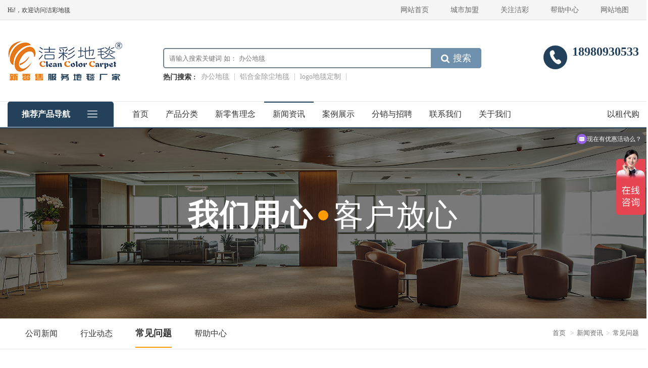

--- FILE ---
content_type: text/html; charset=utf-8
request_url: https://www.cccmat.com/jszc/1166.html
body_size: 15767
content:
<!DOCTYPE html>
<html lang="en">
<head>
    <meta http-equiv="Content-Type" content="text/html; charset=utf-8"/>
    <meta name="baidu-site-verification" content="code-jGPPYrGxIc" />
    	<title>羊毛地毯的日常保养_成都洁彩地毯公司</title>	<meta name="keywords" content="地毯批发,成都地毯,成都地毯批发,家用地毯,成都家用地毯,办公地毯,成都办公地毯,地毯厂家,成都地毯厂家,方块地毯,成都方块地毯,酒店地毯,成都酒店地毯,尼龙地毯,成都尼龙地毯,羊毛地毯,成都羊毛地毯,手工地毯,成都手工地毯,阻燃地毯,成都阻燃地毯,防火地毯,成都防火地毯,威尔顿地毯,成都威尔顿地毯,进口地毯,成都进口地毯,展览地毯,成都展览地毯,定制地毯,成都定制地毯,乐宝地毯,成都乐宝地毯,静电植绒地毯,成都静电植绒地毯,logo地毯,成都logo地毯,红毯,成都红毯,福尔波地板,成都福尔波地板,PVC地板,成都PVC地板,3M地垫,成都3M地垫,尼龙地垫,成都尼龙地垫,模块地垫,成都模块地垫,吸水地垫,成都吸水地垫,吸油地垫,成都吸油地垫,商场地垫,成都商场地垫,门厅地垫,成都门厅地垫,电梯地垫,成都电梯地垫,PVC地胶,成都PVC地胶,亚麻地板,成都亚麻地板,地垫批发,成都地垫,防滑地垫,成都防滑地垫,pvc地垫,成都pvc地垫,除尘地垫,成都除尘地垫,铝合金地垫,成都铝合金地垫,成都酒店防滑地垫"/>
	<meta name="description" content="四川洁彩地毯有限公司是一家专业的地毯批发生产厂家,价格实惠.并面向西南地区提供防滑地垫,门垫,办公室地毯,酒店地毯,方块地毯,除尘地垫,三合一地垫等产品.欢迎咨询"/>
<META http-equiv="X-UA-Compatible" content="IE=9" ></META>
    <link href="/s/css/main.css" rel="stylesheet"/>
    <link href="/s/css/layout.css" rel="stylesheet"/>
    <script src="/s/js/jquery-1.8.3.min.js"></script>
    <script src="/s/js/main.js"></script>
    <script src="/s/js/min.index.js"></script>
    <script src="/s/js/jquery.SuperSlide.2.1.1.js"></script>
</head>
<style>
.nav-main{border-top: 1px solid #e8e8e8; border-bottom:1px solid #cfd2d5}
</style>
<if>
    <div class="header">
        <div class="layout header-box clearfix">
            <div class="fl">
                <span>Hi!，欢迎访问洁彩地毯</span>
            </div>

            <div class="fr">
             <span class="subnav_span">
                <a class="header_index" href="/" target="_blank">网站首页</a>
            </span>
                <span class="subnav_span">
                <a rel="nofollow" href="/csfx/" class="subspan_bar" title="城市加盟">城市加盟</a>
            </span>
             <span class="subnav_span top_wx_hover">
                <a rel="nofollow" href="javascript:;" class="subspan_bar" title="关注洁彩">关注洁彩</a>
                 <div class="top-gzwx">
                     <img src="/public/uploads/image/20210430/20210430155248_87379.jpg" title="关注官方微信" alt="关注官方微信">
                     <p>关注官方微信</p>
                 </div>
            </span>
             <span class="subnav_span">
                <a rel="nofollow" href="/helper/" class="subspan_bar" title="帮助中心">帮助中心</a>
            </span>
                <span class="subnav_span">
                <a href="https://www.cccmat.com/sitemap.xml" class="subspan_bar" title="网站地图">网站地图</a>
            </span>
            </div>
        </div>
    </div>
    <div class="heder-main">
        <div class="layout clearfix">
            <div class="logo fl">
                <a href="/"><img src="/s/images/logo.png"></a>
            </div>

<div class="search-box">
<div class="search-wrap clearfix">
<input type="text" class="search-inp" placeholder="请输入搜索关键词 如： 办公地毯">
<button type="button" class="search-btn"><img src="/s/images/search_icon.png">搜索</button>
</div>
    <div class="hot-box clearfix">
        <div class="suo-tit fl"><b>热门搜索 :</b></div>
        <ul class="clearfix q-search fl">
                        <li><a href="/baidu/?kw="></a></li><li><a href="/baidu/?kw=办公地毯
">办公地毯
</a></li><li><a href="/baidu/?kw=铝合金除尘地毯
">铝合金除尘地毯
</a></li><li><a href="/baidu/?kw=logo地毯定制">logo地毯定制</a></li>

        </ul>
    </div>

</div>
<script>
    $(function () {
        $(".search-btn").click(function () {
            // alert('1')
            var kw=$(".search-inp").val();
            if(kw==''){
                layer.alert('请输入搜索关键词');
                return false;
            }
            window.location="/baidu/?kw="+kw;
        })
    })
</script>
            <div class="phone-box clearfix">
                <div class="fl phone-img">
                    <i class="phone-icon"></i>
                </div>
                <div class="fr phone-txt ml10">
                    <p></p>
                    <p>18980930533</p>
                </div>
            </div>
        </div>
    </div>
    <div class="nav-main inside-nav-main>">
        <div class="layout clearfix">

                            <div class="inside-nav-menu fl">
    <h4>推荐产品导航 <i class="icon menu-icon"></i></h4>

    <div class="inside-nav">
        <div class="layout clearfix" id="nav-layout">
            <div class="nav-list fl">
                <ul id="nav-list-tab">
                                        <li><i class="icon nav-list-icon1"></i><a title="简约方块地毯"
                                                                                href="/pro/list13/" class="nav-list-a">
                            简约方块地毯</a><span>></span>
                        </li><li><i class="icon nav-list-icon2"></i><a title="花型方块地毯"
                                                                                href="/pro/list14/" class="nav-list-a">
                            花型方块地毯</a><span>></span>
                        </li><li><i class="icon nav-list-icon3"></i><a title="尼龙阻燃方块地毯"
                                                                                href="/pro/list15/" class="nav-list-a">
                            尼龙阻燃方块地毯</a><span>></span>
                        </li><li><i class="icon nav-list-icon4"></i><a title="公区整铺地毯"
                                                                                href="/pro/list16/" class="nav-list-a">
                            公区整铺地毯</a><span>></span>
                        </li><li><i class="icon nav-list-icon5"></i><a title="酒店地毯"
                                                                                href="/pro/list17/" class="nav-list-a">
                            酒店地毯</a><span>></span>
                        </li><li><i class="icon nav-list-icon6"></i><a title="手工地毯"
                                                                                href="/pro/list19/" class="nav-list-a">
                            手工地毯</a><span>></span>
                        </li><li><i class="icon nav-list-icon7"></i><a title="威尔顿地毯"
                                                                                href="/pro/list20/" class="nav-list-a">
                            威尔顿地毯</a><span>></span>
                        </li><li><i class="icon nav-list-icon8"></i><a title="家用地毯"
                                                                                href="/pro/list22/" class="nav-list-a">
                            家用地毯</a><span>></span>
                        </li><li><i class="icon nav-list-icon9"></i><a title="洁彩除尘地垫"
                                                                                href="/case/list23/" class="nav-list-a">
                            洁彩除尘地垫</a><span>></span>
                        </li><li><i class="icon nav-list-icon10"></i><a title="定制LOGO地垫"
                                                                                href="/case/list24/" class="nav-list-a">
                            定制LOGO地垫</a><span>></span>
                        </li>                </ul>

                <div id="nav-list-menu">


                    <div class="nav-list-menu">
                            <div class="nav-list-menu-box clearfix">
                                <h2 class="fl">简约方块地毯</h2>
                                <a title="简约方块地毯" href="/pro/list13/" class="more fr">查看更多></a>
                            </div>
                            <ul class="nav-list-ul clearfix">
                                                                <li>
                                        <a title="PVC底素色色BM51系列" href="/pro/list13/1873.html"><img
                                                title="/Public/upload/goods/2021/01-29/6013c24adb015.jpg" src="/Public/upload/goods/2021/01-29/6013c24adb015.jpg"
                                                alt="PVC底素色色BM51系列"></a>
                                        <div class="nav-cp-bottom-title">
                                            <a class="title" title="" href="#">PVC底素色色BM51系列</a>
                                            <p class="shuju clearfix">
                                                <span class="fl">￥<sub>39</sub>元/m2</span>
                                                <a title="PVC底素色色BM51系列" href="/pro/list13/1873.html"
                                                   class="more fr">查看详情</a>
                                            </p>

                                        </div>
                                    </li><li>
                                        <a title="细密条纹系列KT2000" href="/pro/list13/1877.html"><img
                                                title="/Public/upload/goods/2021/01-29/6013cab5e544c.jpg" src="/Public/upload/goods/2021/01-29/6013cab5e544c.jpg"
                                                alt="细密条纹系列KT2000"></a>
                                        <div class="nav-cp-bottom-title">
                                            <a class="title" title="" href="#">细密条纹系列KT2000</a>
                                            <p class="shuju clearfix">
                                                <span class="fl">￥<sub>39</sub>元/m2</span>
                                                <a title="细密条纹系列KT2000" href="/pro/list13/1877.html"
                                                   class="more fr">查看详情</a>
                                            </p>

                                        </div>
                                    </li><li>
                                        <a title="简约条纹系列BM52" href="/pro/list13/1876.html"><img
                                                title="/Public/upload/goods/2021/03-23/6059a56b183b2.jpg" src="/Public/upload/goods/2021/03-23/6059a56b183b2.jpg"
                                                alt="简约条纹系列BM52"></a>
                                        <div class="nav-cp-bottom-title">
                                            <a class="title" title="" href="#">简约条纹系列BM52</a>
                                            <p class="shuju clearfix">
                                                <span class="fl">￥<sub>38</sub>元/m2</span>
                                                <a title="简约条纹系列BM52" href="/pro/list13/1876.html"
                                                   class="more fr">查看详情</a>
                                            </p>

                                        </div>
                                    </li><li>
                                        <a title="沥青底线条系列KT1200" href="/pro/list13/1875.html"><img
                                                title="/Public/upload/goods/2021/01-29/6013c7eb78cdd.jpg" src="/Public/upload/goods/2021/01-29/6013c7eb78cdd.jpg"
                                                alt="沥青底线条系列KT1200"></a>
                                        <div class="nav-cp-bottom-title">
                                            <a class="title" title="" href="#">沥青底线条系列KT1200</a>
                                            <p class="shuju clearfix">
                                                <span class="fl">￥<sub>29</sub>元/m2</span>
                                                <a title="沥青底线条系列KT1200" href="/pro/list13/1875.html"
                                                   class="more fr">查看详情</a>
                                            </p>

                                        </div>
                                    </li><li>
                                        <a title="沥青底素色系列KT1000" href="/pro/list13/1874.html"><img
                                                title="/Public/upload/goods/2021/01-29/6013c534c92e3.jpg" src="/Public/upload/goods/2021/01-29/6013c534c92e3.jpg"
                                                alt="沥青底素色系列KT1000"></a>
                                        <div class="nav-cp-bottom-title">
                                            <a class="title" title="" href="#">沥青底素色系列KT1000</a>
                                            <p class="shuju clearfix">
                                                <span class="fl">￥<sub>27</sub>元/m2</span>
                                                <a title="沥青底素色系列KT1000" href="/pro/list13/1874.html"
                                                   class="more fr">查看详情</a>
                                            </p>

                                        </div>
                                    </li><li>
                                        <a title="办公方块毯 图一" href="/pro/list13/315.html"><img
                                                title="/public/uploads/images/151203410271091.jpg" src="/public/uploads/images/151203410271091.jpg"
                                                alt="办公方块毯 图一"></a>
                                        <div class="nav-cp-bottom-title">
                                            <a class="title" title="" href="#">办公方块毯 图一</a>
                                            <p class="shuju clearfix">
                                                <span class="fl">￥<sub></sub>元/m2</span>
                                                <a title="办公方块毯 图一" href="/pro/list13/315.html"
                                                   class="more fr">查看详情</a>
                                            </p>

                                        </div>
                                    </li>

                            </ul>
                        </div><div class="nav-list-menu">
                            <div class="nav-list-menu-box clearfix">
                                <h2 class="fl">花型方块地毯</h2>
                                <a title="花型方块地毯" href="/pro/list14/" class="more fr">查看更多></a>
                            </div>
                            <ul class="nav-list-ul clearfix">
                                                                <li>
                                        <a title="线性系列FC1100" href="/pro/list14/1823.html"><img
                                                title="/Public/upload/goods/2021/03-24/605b02ad8a638.jpg" src="/Public/upload/goods/2021/03-24/605b02ad8a638.jpg"
                                                alt="线性系列FC1100"></a>
                                        <div class="nav-cp-bottom-title">
                                            <a class="title" title="" href="#">线性系列FC1100</a>
                                            <p class="shuju clearfix">
                                                <span class="fl">￥<sub>60</sub>元/m2</span>
                                                <a title="线性系列FC1100" href="/pro/list14/1823.html"
                                                   class="more fr">查看详情</a>
                                            </p>

                                        </div>
                                    </li><li>
                                        <a title="加厚系列TS00/20" href="/pro/list14/1822.html"><img
                                                title="/Public/upload/goods/2021/03-23/6059e72db8751.png" src="/Public/upload/goods/2021/03-23/6059e72db8751.png"
                                                alt="加厚系列TS00/20"></a>
                                        <div class="nav-cp-bottom-title">
                                            <a class="title" title="" href="#">加厚系列TS00/20</a>
                                            <p class="shuju clearfix">
                                                <span class="fl">￥<sub>79</sub>元/m2</span>
                                                <a title="加厚系列TS00/20" href="/pro/list14/1822.html"
                                                   class="more fr">查看详情</a>
                                            </p>

                                        </div>
                                    </li><li>
                                        <a title="条毯系列FC20A" href="/pro/list14/1821.html"><img
                                                title="/Public/upload/goods/2021/03-24/605b02dcd7702.jpg" src="/Public/upload/goods/2021/03-24/605b02dcd7702.jpg"
                                                alt="条毯系列FC20A"></a>
                                        <div class="nav-cp-bottom-title">
                                            <a class="title" title="" href="#">条毯系列FC20A</a>
                                            <p class="shuju clearfix">
                                                <span class="fl">￥<sub>67</sub>元/m2</span>
                                                <a title="条毯系列FC20A" href="/pro/list14/1821.html"
                                                   class="more fr">查看详情</a>
                                            </p>

                                        </div>
                                    </li><li>
                                        <a title="光线系列FC1200" href="/pro/list14/1820.html"><img
                                                title="/Public/upload/goods/2021/03-24/605b015fa3f4c.jpg" src="/Public/upload/goods/2021/03-24/605b015fa3f4c.jpg"
                                                alt="光线系列FC1200"></a>
                                        <div class="nav-cp-bottom-title">
                                            <a class="title" title="" href="#">光线系列FC1200</a>
                                            <p class="shuju clearfix">
                                                <span class="fl">￥<sub>64</sub>元/m2</span>
                                                <a title="光线系列FC1200" href="/pro/list14/1820.html"
                                                   class="more fr">查看详情</a>
                                            </p>

                                        </div>
                                    </li><li>
                                        <a title="几何系列KT3400" href="/pro/list14/1819.html"><img
                                                title="/Public/upload/goods/2021/03-07/60448a8a504e7.jpg" src="/Public/upload/goods/2021/03-07/60448a8a504e7.jpg"
                                                alt="几何系列KT3400"></a>
                                        <div class="nav-cp-bottom-title">
                                            <a class="title" title="" href="#">几何系列KT3400</a>
                                            <p class="shuju clearfix">
                                                <span class="fl">￥<sub>54</sub>元/m2</span>
                                                <a title="几何系列KT3400" href="/pro/list14/1819.html"
                                                   class="more fr">查看详情</a>
                                            </p>

                                        </div>
                                    </li><li>
                                        <a title="酒店满铺地毯 图一" href="/pro/list14/324.html"><img
                                                title="/public/uploads/images/15120314509387.jpg" src="/public/uploads/images/15120314509387.jpg"
                                                alt="酒店满铺地毯 图一"></a>
                                        <div class="nav-cp-bottom-title">
                                            <a class="title" title="" href="#">酒店满铺地毯 图一</a>
                                            <p class="shuju clearfix">
                                                <span class="fl">￥<sub></sub>元/m2</span>
                                                <a title="酒店满铺地毯 图一" href="/pro/list14/324.html"
                                                   class="more fr">查看详情</a>
                                            </p>

                                        </div>
                                    </li>

                            </ul>
                        </div><div class="nav-list-menu">
                            <div class="nav-list-menu-box clearfix">
                                <h2 class="fl">尼龙阻燃方块地毯</h2>
                                <a title="尼龙阻燃方块地毯" href="/pro/list15/" class="more fr">查看更多></a>
                            </div>
                            <ul class="nav-list-ul clearfix">
                                                                <li>
                                        <a title="福尔波乐宝静电植绒系列" href="/pro/list15/1838.html"><img
                                                title="/Public/upload/goods/2021/03-07/6044cbda613b2.jpg" src="/Public/upload/goods/2021/03-07/6044cbda613b2.jpg"
                                                alt="福尔波乐宝静电植绒系列"></a>
                                        <div class="nav-cp-bottom-title">
                                            <a class="title" title="" href="#">福尔波乐宝静电植绒系列</a>
                                            <p class="shuju clearfix">
                                                <span class="fl">￥<sub>530</sub>元/m2</span>
                                                <a title="福尔波乐宝静电植绒系列" href="/pro/list15/1838.html"
                                                   class="more fr">查看详情</a>
                                            </p>

                                        </div>
                                    </li><li>
                                        <a title="阿姆斯壮地毯" href="/pro/list15/1837.html"><img
                                                title="/Public/upload/goods/2021/03-07/6044c887dead6.jpg" src="/Public/upload/goods/2021/03-07/6044c887dead6.jpg"
                                                alt="阿姆斯壮地毯"></a>
                                        <div class="nav-cp-bottom-title">
                                            <a class="title" title="" href="#">阿姆斯壮地毯</a>
                                            <p class="shuju clearfix">
                                                <span class="fl">￥<sub>176</sub>元/m2</span>
                                                <a title="阿姆斯壮地毯" href="/pro/list15/1837.html"
                                                   class="more fr">查看详情</a>
                                            </p>

                                        </div>
                                    </li><li>
                                        <a title="幻变纹尼龙块毯" href="/pro/list15/1836.html"><img
                                                title="/Public/upload/goods/2021/03-09/60476dbe70b84.jpg" src="/Public/upload/goods/2021/03-09/60476dbe70b84.jpg"
                                                alt="幻变纹尼龙块毯"></a>
                                        <div class="nav-cp-bottom-title">
                                            <a class="title" title="" href="#">幻变纹尼龙块毯</a>
                                            <p class="shuju clearfix">
                                                <span class="fl">￥<sub>99</sub>元/m2</span>
                                                <a title="幻变纹尼龙块毯" href="/pro/list15/1836.html"
                                                   class="more fr">查看详情</a>
                                            </p>

                                        </div>
                                    </li><li>
                                        <a title="阿拉斯加条纹" href="/pro/list15/1835.html"><img
                                                title="/Public/upload/goods/2021/03-09/6047636574a31.jpg" src="/Public/upload/goods/2021/03-09/6047636574a31.jpg"
                                                alt="阿拉斯加条纹"></a>
                                        <div class="nav-cp-bottom-title">
                                            <a class="title" title="" href="#">阿拉斯加条纹</a>
                                            <p class="shuju clearfix">
                                                <span class="fl">￥<sub>98</sub>元/m2</span>
                                                <a title="阿拉斯加条纹" href="/pro/list15/1835.html"
                                                   class="more fr">查看详情</a>
                                            </p>

                                        </div>
                                    </li><li>
                                        <a title="纯色系列CJ01" href="/pro/list15/1834.html"><img
                                                title="/Public/upload/goods/2021/03-23/6059b12c0ac81.jpg" src="/Public/upload/goods/2021/03-23/6059b12c0ac81.jpg"
                                                alt="纯色系列CJ01"></a>
                                        <div class="nav-cp-bottom-title">
                                            <a class="title" title="" href="#">纯色系列CJ01</a>
                                            <p class="shuju clearfix">
                                                <span class="fl">￥<sub>73</sub>元/m2</span>
                                                <a title="纯色系列CJ01" href="/pro/list15/1834.html"
                                                   class="more fr">查看详情</a>
                                            </p>

                                        </div>
                                    </li><li>
                                        <a title="会议室地毯 图二" href="/pro/list15/330.html"><img
                                                title="/public/uploads/images/149422869344940.jpg" src="/public/uploads/images/149422869344940.jpg"
                                                alt="会议室地毯 图二"></a>
                                        <div class="nav-cp-bottom-title">
                                            <a class="title" title="" href="#">会议室地毯 图二</a>
                                            <p class="shuju clearfix">
                                                <span class="fl">￥<sub></sub>元/m2</span>
                                                <a title="会议室地毯 图二" href="/pro/list15/330.html"
                                                   class="more fr">查看详情</a>
                                            </p>

                                        </div>
                                    </li>

                            </ul>
                        </div><div class="nav-list-menu">
                            <div class="nav-list-menu-box clearfix">
                                <h2 class="fl">公区整铺地毯</h2>
                                <a title="公区整铺地毯" href="/pro/list16/" class="more fr">查看更多></a>
                            </div>
                            <ul class="nav-list-ul clearfix">
                                                                <li>
                                        <a title="涤纶亮丝系列DY" href="/pro/list16/1843.html"><img
                                                title="/Public/upload/goods/2021/03-23/6059ee6cbb3d6.jpg" src="/Public/upload/goods/2021/03-23/6059ee6cbb3d6.jpg"
                                                alt="涤纶亮丝系列DY"></a>
                                        <div class="nav-cp-bottom-title">
                                            <a class="title" title="" href="#">涤纶亮丝系列DY</a>
                                            <p class="shuju clearfix">
                                                <span class="fl">￥<sub>125</sub>元/m2</span>
                                                <a title="涤纶亮丝系列DY" href="/pro/list16/1843.html"
                                                   class="more fr">查看详情</a>
                                            </p>

                                        </div>
                                    </li><li>
                                        <a title="密实圣保罗满铺系列" href="/pro/list16/1842.html"><img
                                                title="/Public/upload/goods/2021/03-23/6059871c52dfd.jpg" src="/Public/upload/goods/2021/03-23/6059871c52dfd.jpg"
                                                alt="密实圣保罗满铺系列"></a>
                                        <div class="nav-cp-bottom-title">
                                            <a class="title" title="" href="#">密实圣保罗满铺系列</a>
                                            <p class="shuju clearfix">
                                                <span class="fl">￥<sub>47</sub>元/m2</span>
                                                <a title="密实圣保罗满铺系列" href="/pro/list16/1842.html"
                                                   class="more fr">查看详情</a>
                                            </p>

                                        </div>
                                    </li><li>
                                        <a title="弯头纱素色满铺系列" href="/pro/list16/1841.html"><img
                                                title="/Public/upload/goods/2021/03-23/605962ace8ba8.jpg" src="/Public/upload/goods/2021/03-23/605962ace8ba8.jpg"
                                                alt="弯头纱素色满铺系列"></a>
                                        <div class="nav-cp-bottom-title">
                                            <a class="title" title="" href="#">弯头纱素色满铺系列</a>
                                            <p class="shuju clearfix">
                                                <span class="fl">￥<sub>46</sub>元/m2</span>
                                                <a title="弯头纱素色满铺系列" href="/pro/list16/1841.html"
                                                   class="more fr">查看详情</a>
                                            </p>

                                        </div>
                                    </li><li>
                                        <a title="大圈绒加密素色系列" href="/pro/list16/1840.html"><img
                                                title="/Public/upload/goods/2021/03-23/60595f9a8b68b.png" src="/Public/upload/goods/2021/03-23/60595f9a8b68b.png"
                                                alt="大圈绒加密素色系列"></a>
                                        <div class="nav-cp-bottom-title">
                                            <a class="title" title="" href="#">大圈绒加密素色系列</a>
                                            <p class="shuju clearfix">
                                                <span class="fl">￥<sub>33</sub>元/m2</span>
                                                <a title="大圈绒加密素色系列" href="/pro/list16/1840.html"
                                                   class="more fr">查看详情</a>
                                            </p>

                                        </div>
                                    </li><li>
                                        <a title="小圈绒素色系列" href="/pro/list16/1839.html"><img
                                                title="/Public/upload/goods/2021/03-23/60595a1d869fc.png" src="/Public/upload/goods/2021/03-23/60595a1d869fc.png"
                                                alt="小圈绒素色系列"></a>
                                        <div class="nav-cp-bottom-title">
                                            <a class="title" title="" href="#">小圈绒素色系列</a>
                                            <p class="shuju clearfix">
                                                <span class="fl">￥<sub>17</sub>元/m2</span>
                                                <a title="小圈绒素色系列" href="/pro/list16/1839.html"
                                                   class="more fr">查看详情</a>
                                            </p>

                                        </div>
                                    </li><li>
                                        <a title="楼梯地毯 图八" href="/pro/list16/339.html"><img
                                                title="/public/uploads/images/147460014146295.jpg" src="/public/uploads/images/147460014146295.jpg"
                                                alt="楼梯地毯 图八"></a>
                                        <div class="nav-cp-bottom-title">
                                            <a class="title" title="" href="#">楼梯地毯 图八</a>
                                            <p class="shuju clearfix">
                                                <span class="fl">￥<sub></sub>元/m2</span>
                                                <a title="楼梯地毯 图八" href="/pro/list16/339.html"
                                                   class="more fr">查看详情</a>
                                            </p>

                                        </div>
                                    </li>

                            </ul>
                        </div><div class="nav-list-menu">
                            <div class="nav-list-menu-box clearfix">
                                <h2 class="fl">酒店地毯</h2>
                                <a title="酒店地毯" href="/pro/list17/" class="more fr">查看更多></a>
                            </div>
                            <ul class="nav-list-ul clearfix">
                                                                <li>
                                        <a title="定制尼龙多彩印花系列" href="/pro/list17/1846.html"><img
                                                title="/Public/upload/goods/2021/03-08/604606b940949.jpg" src="/Public/upload/goods/2021/03-08/604606b940949.jpg"
                                                alt="定制尼龙多彩印花系列"></a>
                                        <div class="nav-cp-bottom-title">
                                            <a class="title" title="" href="#">定制尼龙多彩印花系列</a>
                                            <p class="shuju clearfix">
                                                <span class="fl">￥<sub>85</sub>元/m2</span>
                                                <a title="定制尼龙多彩印花系列" href="/pro/list17/1846.html"
                                                   class="more fr">查看详情</a>
                                            </p>

                                        </div>
                                    </li><li>
                                        <a title="库存簇绒地毯系列" href="/pro/list17/1845.html"><img
                                                title="/Public/upload/goods/2021/03-24/605adadc313bf.jpg" src="/Public/upload/goods/2021/03-24/605adadc313bf.jpg"
                                                alt="库存簇绒地毯系列"></a>
                                        <div class="nav-cp-bottom-title">
                                            <a class="title" title="" href="#">库存簇绒地毯系列</a>
                                            <p class="shuju clearfix">
                                                <span class="fl">￥<sub>115</sub>元/m2</span>
                                                <a title="库存簇绒地毯系列" href="/pro/list17/1845.html"
                                                   class="more fr">查看详情</a>
                                            </p>

                                        </div>
                                    </li><li>
                                        <a title="印花库存现货地毯系列" href="/pro/list17/1844.html"><img
                                                title="/Public/upload/goods/2021/03-23/6059fdfa06f96.jpg" src="/Public/upload/goods/2021/03-23/6059fdfa06f96.jpg"
                                                alt="印花库存现货地毯系列"></a>
                                        <div class="nav-cp-bottom-title">
                                            <a class="title" title="" href="#">印花库存现货地毯系列</a>
                                            <p class="shuju clearfix">
                                                <span class="fl">￥<sub>36</sub>元/m2</span>
                                                <a title="印花库存现货地毯系列" href="/pro/list17/1844.html"
                                                   class="more fr">查看详情</a>
                                            </p>

                                        </div>
                                    </li><li>
                                        <a title="走廊地毯 图六" href="/pro/list17/345.html"><img
                                                title="/public/uploads/images/152697770110083.jpg" src="/public/uploads/images/152697770110083.jpg"
                                                alt="走廊地毯 图六"></a>
                                        <div class="nav-cp-bottom-title">
                                            <a class="title" title="" href="#">走廊地毯 图六</a>
                                            <p class="shuju clearfix">
                                                <span class="fl">￥<sub></sub>元/m2</span>
                                                <a title="走廊地毯 图六" href="/pro/list17/345.html"
                                                   class="more fr">查看详情</a>
                                            </p>

                                        </div>
                                    </li><li>
                                        <a title="酒店地毯图八" href="/pro/list17/1718.html"><img
                                                title="/public/uploads/image/20190710/20190710162359_12158.jpg" src="/public/uploads/image/20190710/20190710162359_12158.jpg"
                                                alt="酒店地毯图八"></a>
                                        <div class="nav-cp-bottom-title">
                                            <a class="title" title="" href="#">酒店地毯图八</a>
                                            <p class="shuju clearfix">
                                                <span class="fl">￥<sub></sub>元/m2</span>
                                                <a title="酒店地毯图八" href="/pro/list17/1718.html"
                                                   class="more fr">查看详情</a>
                                            </p>

                                        </div>
                                    </li><li>
                                        <a title="酒店地毯图七" href="/pro/list17/1717.html"><img
                                                title="/public/uploads/image/20190710/20190710162331_41632.jpg" src="/public/uploads/image/20190710/20190710162331_41632.jpg"
                                                alt="酒店地毯图七"></a>
                                        <div class="nav-cp-bottom-title">
                                            <a class="title" title="" href="#">酒店地毯图七</a>
                                            <p class="shuju clearfix">
                                                <span class="fl">￥<sub></sub>元/m2</span>
                                                <a title="酒店地毯图七" href="/pro/list17/1717.html"
                                                   class="more fr">查看详情</a>
                                            </p>

                                        </div>
                                    </li>

                            </ul>
                        </div><div class="nav-list-menu">
                            <div class="nav-list-menu-box clearfix">
                                <h2 class="fl">手工地毯</h2>
                                <a title="手工地毯" href="/pro/list19/" class="more fr">查看更多></a>
                            </div>
                            <ul class="nav-list-ul clearfix">
                                                                <li>
                                        <a title="VIP手工地毯系列" href="/pro/list19/1847.html"><img
                                                title="/Public/upload/goods/2021/03-07/6044d0da4815e.jpg" src="/Public/upload/goods/2021/03-07/6044d0da4815e.jpg"
                                                alt="VIP手工地毯系列"></a>
                                        <div class="nav-cp-bottom-title">
                                            <a class="title" title="" href="#">VIP手工地毯系列</a>
                                            <p class="shuju clearfix">
                                                <span class="fl">￥<sub>330</sub>元/m2</span>
                                                <a title="VIP手工地毯系列" href="/pro/list19/1847.html"
                                                   class="more fr">查看详情</a>
                                            </p>

                                        </div>
                                    </li><li>
                                        <a title="手工地毯图一" href="/pro/list19/362.html"><img
                                                title="/public/uploads/images/152721287297236.jpg" src="/public/uploads/images/152721287297236.jpg"
                                                alt="手工地毯图一"></a>
                                        <div class="nav-cp-bottom-title">
                                            <a class="title" title="" href="#">手工地毯图一</a>
                                            <p class="shuju clearfix">
                                                <span class="fl">￥<sub></sub>元/m2</span>
                                                <a title="手工地毯图一" href="/pro/list19/362.html"
                                                   class="more fr">查看详情</a>
                                            </p>

                                        </div>
                                    </li><li>
                                        <a title="手工地毯图二" href="/pro/list19/361.html"><img
                                                title="/public/uploads/images/152721273573484.jpg" src="/public/uploads/images/152721273573484.jpg"
                                                alt="手工地毯图二"></a>
                                        <div class="nav-cp-bottom-title">
                                            <a class="title" title="" href="#">手工地毯图二</a>
                                            <p class="shuju clearfix">
                                                <span class="fl">￥<sub></sub>元/m2</span>
                                                <a title="手工地毯图二" href="/pro/list19/361.html"
                                                   class="more fr">查看详情</a>
                                            </p>

                                        </div>
                                    </li><li>
                                        <a title="手工地毯图三" href="/pro/list19/360.html"><img
                                                title="/public/uploads/images/15272125278795.jpg" src="/public/uploads/images/15272125278795.jpg"
                                                alt="手工地毯图三"></a>
                                        <div class="nav-cp-bottom-title">
                                            <a class="title" title="" href="#">手工地毯图三</a>
                                            <p class="shuju clearfix">
                                                <span class="fl">￥<sub></sub>元/m2</span>
                                                <a title="手工地毯图三" href="/pro/list19/360.html"
                                                   class="more fr">查看详情</a>
                                            </p>

                                        </div>
                                    </li><li>
                                        <a title="手工地毯图四" href="/pro/list19/359.html"><img
                                                title="/public/uploads/images/152698067013818.jpg" src="/public/uploads/images/152698067013818.jpg"
                                                alt="手工地毯图四"></a>
                                        <div class="nav-cp-bottom-title">
                                            <a class="title" title="" href="#">手工地毯图四</a>
                                            <p class="shuju clearfix">
                                                <span class="fl">￥<sub></sub>元/m2</span>
                                                <a title="手工地毯图四" href="/pro/list19/359.html"
                                                   class="more fr">查看详情</a>
                                            </p>

                                        </div>
                                    </li><li>
                                        <a title="手工地毯图五" href="/pro/list19/358.html"><img
                                                title="/public/uploads/images/152698044484558.jpg" src="/public/uploads/images/152698044484558.jpg"
                                                alt="手工地毯图五"></a>
                                        <div class="nav-cp-bottom-title">
                                            <a class="title" title="" href="#">手工地毯图五</a>
                                            <p class="shuju clearfix">
                                                <span class="fl">￥<sub></sub>元/m2</span>
                                                <a title="手工地毯图五" href="/pro/list19/358.html"
                                                   class="more fr">查看详情</a>
                                            </p>

                                        </div>
                                    </li>

                            </ul>
                        </div><div class="nav-list-menu">
                            <div class="nav-list-menu-box clearfix">
                                <h2 class="fl">威尔顿地毯</h2>
                                <a title="威尔顿地毯" href="/pro/list20/" class="more fr">查看更多></a>
                            </div>
                            <ul class="nav-list-ul clearfix">
                                                                <li>
                                        <a title="威尔顿机织满铺系列" href="/pro/list20/1848.html"><img
                                                title="/Public/upload/goods/2021/03-23/6059ea56d5763.jpg" src="/Public/upload/goods/2021/03-23/6059ea56d5763.jpg"
                                                alt="威尔顿机织满铺系列"></a>
                                        <div class="nav-cp-bottom-title">
                                            <a class="title" title="" href="#">威尔顿机织满铺系列</a>
                                            <p class="shuju clearfix">
                                                <span class="fl">￥<sub>75</sub>元/m2</span>
                                                <a title="威尔顿机织满铺系列" href="/pro/list20/1848.html"
                                                   class="more fr">查看详情</a>
                                            </p>

                                        </div>
                                    </li><li>
                                        <a title="威尔顿地毯" href="/pro/list20/368.html"><img
                                                title="/public/uploads/images/152721521352689.jpg" src="/public/uploads/images/152721521352689.jpg"
                                                alt="威尔顿地毯"></a>
                                        <div class="nav-cp-bottom-title">
                                            <a class="title" title="" href="#">威尔顿地毯</a>
                                            <p class="shuju clearfix">
                                                <span class="fl">￥<sub></sub>元/m2</span>
                                                <a title="威尔顿地毯" href="/pro/list20/368.html"
                                                   class="more fr">查看详情</a>
                                            </p>

                                        </div>
                                    </li><li>
                                        <a title="威尔顿地毯图二" href="/pro/list20/367.html"><img
                                                title="/public/uploads/images/152721510927249.jpg" src="/public/uploads/images/152721510927249.jpg"
                                                alt="威尔顿地毯图二"></a>
                                        <div class="nav-cp-bottom-title">
                                            <a class="title" title="" href="#">威尔顿地毯图二</a>
                                            <p class="shuju clearfix">
                                                <span class="fl">￥<sub></sub>元/m2</span>
                                                <a title="威尔顿地毯图二" href="/pro/list20/367.html"
                                                   class="more fr">查看详情</a>
                                            </p>

                                        </div>
                                    </li><li>
                                        <a title="威尔顿地毯图三" href="/pro/list20/366.html"><img
                                                title="/public/uploads/images/152721385121158.jpg" src="/public/uploads/images/152721385121158.jpg"
                                                alt="威尔顿地毯图三"></a>
                                        <div class="nav-cp-bottom-title">
                                            <a class="title" title="" href="#">威尔顿地毯图三</a>
                                            <p class="shuju clearfix">
                                                <span class="fl">￥<sub></sub>元/m2</span>
                                                <a title="威尔顿地毯图三" href="/pro/list20/366.html"
                                                   class="more fr">查看详情</a>
                                            </p>

                                        </div>
                                    </li><li>
                                        <a title="威尔顿地毯图四" href="/pro/list20/365.html"><img
                                                title="/public/uploads/images/152698178423333.jpg" src="/public/uploads/images/152698178423333.jpg"
                                                alt="威尔顿地毯图四"></a>
                                        <div class="nav-cp-bottom-title">
                                            <a class="title" title="" href="#">威尔顿地毯图四</a>
                                            <p class="shuju clearfix">
                                                <span class="fl">￥<sub></sub>元/m2</span>
                                                <a title="威尔顿地毯图四" href="/pro/list20/365.html"
                                                   class="more fr">查看详情</a>
                                            </p>

                                        </div>
                                    </li><li>
                                        <a title="威尔顿地毯图五" href="/pro/list20/364.html"><img
                                                title="/public/uploads/images/152698173345618.jpg" src="/public/uploads/images/152698173345618.jpg"
                                                alt="威尔顿地毯图五"></a>
                                        <div class="nav-cp-bottom-title">
                                            <a class="title" title="" href="#">威尔顿地毯图五</a>
                                            <p class="shuju clearfix">
                                                <span class="fl">￥<sub></sub>元/m2</span>
                                                <a title="威尔顿地毯图五" href="/pro/list20/364.html"
                                                   class="more fr">查看详情</a>
                                            </p>

                                        </div>
                                    </li>

                            </ul>
                        </div><div class="nav-list-menu">
                            <div class="nav-list-menu-box clearfix">
                                <h2 class="fl">家用地毯</h2>
                                <a title="家用地毯" href="/pro/list22/" class="more fr">查看更多></a>
                            </div>
                            <ul class="nav-list-ul clearfix">
                                                                <li>
                                        <a title="家用地毯" href="/pro/list22/1765.html"><img
                                                title="/public/uploads/image/20190812/20190812141129_26935.jpg" src="/public/uploads/image/20190812/20190812141129_26935.jpg"
                                                alt="家用地毯"></a>
                                        <div class="nav-cp-bottom-title">
                                            <a class="title" title="" href="#">家用地毯</a>
                                            <p class="shuju clearfix">
                                                <span class="fl">￥<sub></sub>元/m2</span>
                                                <a title="家用地毯" href="/pro/list22/1765.html"
                                                   class="more fr">查看详情</a>
                                            </p>

                                        </div>
                                    </li><li>
                                        <a title="家用地毯图二" href="/pro/list22/379.html"><img
                                                title="/public/uploads/images/15555618968328.jpg" src="/public/uploads/images/15555618968328.jpg"
                                                alt="家用地毯图二"></a>
                                        <div class="nav-cp-bottom-title">
                                            <a class="title" title="" href="#">家用地毯图二</a>
                                            <p class="shuju clearfix">
                                                <span class="fl">￥<sub></sub>元/m2</span>
                                                <a title="家用地毯图二" href="/pro/list22/379.html"
                                                   class="more fr">查看详情</a>
                                            </p>

                                        </div>
                                    </li><li>
                                        <a title="家用地毯图三" href="/pro/list22/378.html"><img
                                                title="/public/uploads/images/1555561824924.jpg" src="/public/uploads/images/1555561824924.jpg"
                                                alt="家用地毯图三"></a>
                                        <div class="nav-cp-bottom-title">
                                            <a class="title" title="" href="#">家用地毯图三</a>
                                            <p class="shuju clearfix">
                                                <span class="fl">￥<sub></sub>元/m2</span>
                                                <a title="家用地毯图三" href="/pro/list22/378.html"
                                                   class="more fr">查看详情</a>
                                            </p>

                                        </div>
                                    </li><li>
                                        <a title="家用地毯图四" href="/pro/list22/377.html"><img
                                                title="/public/uploads/images/15555617502890.jpg" src="/public/uploads/images/15555617502890.jpg"
                                                alt="家用地毯图四"></a>
                                        <div class="nav-cp-bottom-title">
                                            <a class="title" title="" href="#">家用地毯图四</a>
                                            <p class="shuju clearfix">
                                                <span class="fl">￥<sub></sub>元/m2</span>
                                                <a title="家用地毯图四" href="/pro/list22/377.html"
                                                   class="more fr">查看详情</a>
                                            </p>

                                        </div>
                                    </li><li>
                                        <a title="家用地毯图五" href="/pro/list22/375.html"><img
                                                title="/public/uploads/images/152698144169031.jpg" src="/public/uploads/images/152698144169031.jpg"
                                                alt="家用地毯图五"></a>
                                        <div class="nav-cp-bottom-title">
                                            <a class="title" title="" href="#">家用地毯图五</a>
                                            <p class="shuju clearfix">
                                                <span class="fl">￥<sub></sub>元/m2</span>
                                                <a title="家用地毯图五" href="/pro/list22/375.html"
                                                   class="more fr">查看详情</a>
                                            </p>

                                        </div>
                                    </li><li>
                                        <a title="家用地毯图一" href="/pro/list22/374.html"><img
                                                title="/public/uploads/images/152698136795679.jpg" src="/public/uploads/images/152698136795679.jpg"
                                                alt="家用地毯图一"></a>
                                        <div class="nav-cp-bottom-title">
                                            <a class="title" title="" href="#">家用地毯图一</a>
                                            <p class="shuju clearfix">
                                                <span class="fl">￥<sub></sub>元/m2</span>
                                                <a title="家用地毯图一" href="/pro/list22/374.html"
                                                   class="more fr">查看详情</a>
                                            </p>

                                        </div>
                                    </li>

                            </ul>
                        </div><div class="nav-list-menu">
                            <div class="nav-list-menu-box clearfix">
                                <h2 class="fl">洁彩除尘地垫</h2>
                                <a title="洁彩除尘地垫" href="/case/list23/" class="more fr">查看更多></a>
                            </div>
                            <ul class="nav-list-ul clearfix">
                                                                <li>
                                        <a title="C70型小方格经济型除尘地垫系列" href="/case/list23/1855.html"><img
                                                title="/Public/upload/goods/2021/02-18/602e5d4d27440.jpg" src="/Public/upload/goods/2021/02-18/602e5d4d27440.jpg"
                                                alt="C70型小方格经济型除尘地垫系列"></a>
                                        <div class="nav-cp-bottom-title">
                                            <a class="title" title="" href="#">C70型小方格经济型除尘地垫系</a>
                                            <p class="shuju clearfix">
                                                <span class="fl">￥<sub>185</sub>元/m2</span>
                                                <a title="C70型小方格经济型除尘地垫系列" href="/case/list23/1855.html"
                                                   class="more fr">查看详情</a>
                                            </p>

                                        </div>
                                    </li><li>
                                        <a title="Coral click高质模块控尘系列" href="/case/list23/1854.html"><img
                                                title="/public/uploads/image/20210627/20210627163643_14792.jpg" src="/public/uploads/image/20210627/20210627163643_14792.jpg"
                                                alt="Coral click高质模块控尘系列"></a>
                                        <div class="nav-cp-bottom-title">
                                            <a class="title" title="" href="#">Coral click高质模块</a>
                                            <p class="shuju clearfix">
                                                <span class="fl">￥<sub>1450</sub>元/m2</span>
                                                <a title="Coral click高质模块控尘系列" href="/case/list23/1854.html"
                                                   class="more fr">查看详情</a>
                                            </p>

                                        </div>
                                    </li><li>
                                        <a title="三合一除尘地垫系列" href="/case/list23/1853.html"><img
                                                title="/public/uploads/image/20210627/20210627163935_35257.jpg" src="/public/uploads/image/20210627/20210627163935_35257.jpg"
                                                alt="三合一除尘地垫系列"></a>
                                        <div class="nav-cp-bottom-title">
                                            <a class="title" title="" href="#">三合一除尘地垫系列</a>
                                            <p class="shuju clearfix">
                                                <span class="fl">￥<sub>320</sub>元/m2</span>
                                                <a title="三合一除尘地垫系列" href="/case/list23/1853.html"
                                                   class="more fr">查看详情</a>
                                            </p>

                                        </div>
                                    </li><li>
                                        <a title="C50型实心双S纹疏水防滑地垫系列" href="/case/list23/1851.html"><img
                                                title="/Public/upload/goods/2021/03-24/605ae15dd740b.jpg" src="/Public/upload/goods/2021/03-24/605ae15dd740b.jpg"
                                                alt="C50型实心双S纹疏水防滑地垫系列"></a>
                                        <div class="nav-cp-bottom-title">
                                            <a class="title" title="" href="#">C50型实心双S纹疏水防滑地垫</a>
                                            <p class="shuju clearfix">
                                                <span class="fl">￥<sub>185</sub>元/m2</span>
                                                <a title="C50型实心双S纹疏水防滑地垫系列" href="/case/list23/1851.html"
                                                   class="more fr">查看详情</a>
                                            </p>

                                        </div>
                                    </li><li>
                                        <a title="C90型超厚菠萝纹防尘地垫" href="/case/list23/1850.html"><img
                                                title="/Public/upload/goods/2021/03-07/6044d61216c74.jpg" src="/Public/upload/goods/2021/03-07/6044d61216c74.jpg"
                                                alt="C90型超厚菠萝纹防尘地垫"></a>
                                        <div class="nav-cp-bottom-title">
                                            <a class="title" title="" href="#">C90型超厚菠萝纹防尘地垫</a>
                                            <p class="shuju clearfix">
                                                <span class="fl">￥<sub>385</sub>元/m2</span>
                                                <a title="C90型超厚菠萝纹防尘地垫" href="/case/list23/1850.html"
                                                   class="more fr">查看详情</a>
                                            </p>

                                        </div>
                                    </li><li>
                                        <a title="C70型小方格经济型除尘地垫系列" href="/case/list23/1849.html"><img
                                                title="/Public/upload/goods/2021/03-07/6044d36f5011e.jpg" src="/Public/upload/goods/2021/03-07/6044d36f5011e.jpg"
                                                alt="C70型小方格经济型除尘地垫系列"></a>
                                        <div class="nav-cp-bottom-title">
                                            <a class="title" title="" href="#">C70型小方格经济型除尘地垫系</a>
                                            <p class="shuju clearfix">
                                                <span class="fl">￥<sub>185</sub>元/m2</span>
                                                <a title="C70型小方格经济型除尘地垫系列" href="/case/list23/1849.html"
                                                   class="more fr">查看详情</a>
                                            </p>

                                        </div>
                                    </li>

                            </ul>
                        </div><div class="nav-list-menu">
                            <div class="nav-list-menu-box clearfix">
                                <h2 class="fl">定制LOGO地垫</h2>
                                <a title="定制LOGO地垫" href="/case/list24/" class="more fr">查看更多></a>
                            </div>
                            <ul class="nav-list-ul clearfix">
                                                                <li>
                                        <a title="荷兰Coral 镶嵌字logo地垫" href="/case/list24/1859.html"><img
                                                title="/Public/upload/goods/2021/03-08/6045fd63e3a1f.jpg" src="/Public/upload/goods/2021/03-08/6045fd63e3a1f.jpg"
                                                alt="荷兰Coral 镶嵌字logo地垫"></a>
                                        <div class="nav-cp-bottom-title">
                                            <a class="title" title="" href="#">荷兰Coral 镶嵌字logo</a>
                                            <p class="shuju clearfix">
                                                <span class="fl">￥<sub>950</sub>元/m2</span>
                                                <a title="荷兰Coral 镶嵌字logo地垫" href="/case/list24/1859.html"
                                                   class="more fr">查看详情</a>
                                            </p>

                                        </div>
                                    </li><li>
                                        <a title="C5/C9尼龙印染防尘地垫系列" href="/case/list24/1856.html"><img
                                                title="/Public/upload/goods/2021/03-24/605ae26a76c9e.jpg" src="/Public/upload/goods/2021/03-24/605ae26a76c9e.jpg"
                                                alt="C5/C9尼龙印染防尘地垫系列"></a>
                                        <div class="nav-cp-bottom-title">
                                            <a class="title" title="" href="#">C5/C9尼龙印染防尘地垫系列</a>
                                            <p class="shuju clearfix">
                                                <span class="fl">￥<sub>515</sub>元/m2</span>
                                                <a title="C5/C9尼龙印染防尘地垫系列" href="/case/list24/1856.html"
                                                   class="more fr">查看详情</a>
                                            </p>

                                        </div>
                                    </li><li>
                                        <a title="促销礼品地垫系列" href="/case/list24/1860.html"><img
                                                title="/Public/upload/goods/2021/03-08/604600098faae.jpg" src="/Public/upload/goods/2021/03-08/604600098faae.jpg"
                                                alt="促销礼品地垫系列"></a>
                                        <div class="nav-cp-bottom-title">
                                            <a class="title" title="" href="#">促销礼品地垫系列</a>
                                            <p class="shuju clearfix">
                                                <span class="fl">￥<sub>27</sub>元/m2</span>
                                                <a title="促销礼品地垫系列" href="/case/list24/1860.html"
                                                   class="more fr">查看详情</a>
                                            </p>

                                        </div>
                                    </li><li>
                                        <a title="3M圈丝logo地垫系列" href="/case/list24/1858.html"><img
                                                title="/Public/upload/goods/2021/03-08/6045fb0814cb2.jpg" src="/Public/upload/goods/2021/03-08/6045fb0814cb2.jpg"
                                                alt="3M圈丝logo地垫系列"></a>
                                        <div class="nav-cp-bottom-title">
                                            <a class="title" title="" href="#">3M圈丝logo地垫系列</a>
                                            <p class="shuju clearfix">
                                                <span class="fl">￥<sub>190</sub>元/m2</span>
                                                <a title="3M圈丝logo地垫系列" href="/case/list24/1858.html"
                                                   class="more fr">查看详情</a>
                                            </p>

                                        </div>
                                    </li><li>
                                        <a title="手工logo定制系列" href="/case/list24/1857.html"><img
                                                title="/Public/upload/goods/2021/03-24/605ae204dc5e9.jpg" src="/Public/upload/goods/2021/03-24/605ae204dc5e9.jpg"
                                                alt="手工logo定制系列"></a>
                                        <div class="nav-cp-bottom-title">
                                            <a class="title" title="" href="#">手工logo定制系列</a>
                                            <p class="shuju clearfix">
                                                <span class="fl">￥<sub>290</sub>元/m2</span>
                                                <a title="手工logo定制系列" href="/case/list24/1857.html"
                                                   class="more fr">查看详情</a>
                                            </p>

                                        </div>
                                    </li><li>
                                        <a title="小方格纹吸水除尘地垫" href="/case/list24/394.html"><img
                                                title="/public/uploads/image/20200623/20200623101238_13710.jpg" src="/public/uploads/image/20200623/20200623101238_13710.jpg"
                                                alt="小方格纹吸水除尘地垫"></a>
                                        <div class="nav-cp-bottom-title">
                                            <a class="title" title="" href="#">小方格纹吸水除尘地垫</a>
                                            <p class="shuju clearfix">
                                                <span class="fl">￥<sub></sub>元/m2</span>
                                                <a title="小方格纹吸水除尘地垫" href="/case/list24/394.html"
                                                   class="more fr">查看详情</a>
                                            </p>

                                        </div>
                                    </li>

                            </ul>
                        </div>
                </div>

            </div>
            <script>
                $(function(){
                    $("#nav-list-tab li").hover(function () {
                        var index = $(this).index();
                        $(this).addClass('nav-list-active').siblings().removeClass('nav-list-active');
                        $("#nav-list-menu").find(".nav-list-menu").eq(index).show().siblings().hide();
                        $("#nav-list-menu").mouseleave(function(){
                            $(".nav-list-menu").css("display","none");
                            var div = $('#nav-list-menu');
                            if (div.is(':hidden')){
                                $('#nav-list-tab li').css("background","#fff");
                            } else {
                                $('#nav-list-tab li').addClass('nav-list-active').siblings().removeClass('nav-list-active')
                            }
                        });
                        $('#nav-layout').mouseleave(function () {
                            $(".nav-list-menu").css("display","none");
                            $('#nav-list-tab li').addClass('nav-list-active').siblings().removeClass('nav-list-active')
                        });
                    });
                });
            </script>
        </div>
    </div>
</div>
            <div class="all-category fl" id="nav">
                <ul class="nav-ul fl">
                    <li><a href="/">首页</a></li>
                                        <li><a  title="产品分类" href="/pros/">产品分类</a>
                        </li><li><a  title="新零售理念" href="/xls/">新零售理念</a>
                        </li><li><a class="current" title="新闻资讯" href="/news/">新闻资讯</a>
                        </li><li><a  title="案例展示" href="/case/">案例展示</a>
                        </li><li><a  title="分销与招聘" href="/csfx/">分销与招聘</a>
                        </li><li><a  title="联系我们" href="/contact/">联系我们</a>
                        </li><li><a  title="关于我们" href="/about/">关于我们</a>
                        </li>                    <li style="float: right;"><a href="/yzdg/">以租代购</a></li>
                </ul>
                <div class="wrap-line">
                    <span style="left: 15px;"></span>
                </div>
            </div>

        </div>
    </div>
            <div class="bannerbox activity-banner" style="background:url(/s/images/activity_banner.jpg) no-repeat top center">
            <div class="title-box">
                <div class="left-name">我们用心</div>
                <div class="center-ico"></div>
                <div>客户放心</div>
            </div>
        </div><div class="inside-content-nav">
    <div class="layout clearfix">
        <div class="left fl">
            <ul class="clearfix">
                                <li ><a href="/news/" title="公司新闻">公司新闻</a></li><li ><a href="/news/list12/" title="行业动态">行业动态</a></li><li class="active"><a href="/jszc/" title="常见问题">常见问题</a></li><li ><a href="/helper/" title="帮助中心">帮助中心</a></li>            </ul>
        </div>
        <div class="right fr">
            <div class="breadcrumb-area">
                <a href="/">首页</a> &nbsp;&nbsp;>&nbsp;&nbsp;<a href="/news/">新闻资讯</a>&nbsp;&nbsp;>&nbsp;&nbsp;<a href="/jszc/">常见问题</a>            </div>
        </div>
    </div>
</div>
<!--                新闻详情开始        -->
<div class="new-details inside-currency-content">
    <div class="layout clearfix mt40">
        <div class="inside-currency-content-left fl">
            <div class="new-details-content">
                <div class="news-pag">
                    <div class="news-article">
                        <h1>羊毛地毯的日常保养</h1>
                        <div class="news-article-from clearfix">
                            <ul>
                                <li>来源：<span>洁彩地毯</span></li>
                                <li>发布日期：<span>1970-01-01 08:33:37</span></li>
                                <li>浏览量：<span>1816</span></li>
                            </ul>
                        </div>
                        <div class="news-article-cont mt20">
                            <p>
	&nbsp; 房间铺设了<strong>羊毛地毯</strong>，需要摆放家具的话，应该在家具的腿部放上保护垫，减少家具自重对羊毛地毯的压迫。由于地毯的面层纤维的特性，可以在吸收空气中的雾霾和尘埃，但是时间久了也比较容易积聚灰尘，所以最好的方法就是经常用吸尘器沿着羊毛地毯顺毛的方向吸尘，这样就能保持地毯清洁。
</p>
<p>
	&nbsp; 要保持<strong>羊毛地毯</strong>的光鲜亮洁，应该每周为地毯进行一次吸尘，目前的真空吸尘器有纯粹抽吸式、拍打杆式和鬃刷旋转式三种吸尘方式，均适用于绒头紧密的地毯;而毛圈地毯，只能用有抽吸功能的吸尘器。
</p>
<p>
	&nbsp; <strong>羊毛地毯</strong>应尽量避免强烈的阳光直射，以免地毯老化褪色;羊毛地毯上不得沾染油污、酸性物质，如果不慎沾到，应立即用优质地毯清洗膏擦除;地毯的面层纤维内，易积聚灰尘，应经常用吸尘器沿着顺毛方向清洁;铺设有羊毛地毯的房间应注意通风、防潮，以免地毯发生虫蛀、霉变等现象。
</p>                        </div>
                        <div id="switch" class="details-body-switch mt50 clearfix">

                            <a class='switch1 details-body-switch-activ' href='/jszc/1165.html'>上一篇：成都地毯的优点</a><a class='switch2  details-body-switch-activ' href='/jszc/1167.html'>下一篇：成都地垫选购的注意事项</a>
                        </div>
                    </div>
                    <script type="text/javascript">
                        $(function(){
                            $("#switch a").hover(function () {
                                var index = $(this).index();
                                $(this).addClass('details-body-switch-activ').siblings().removeClass('details-body-switch-activ');
                            });
                        });
                    </script>
                </div>

            </div>


        </div>
        <div class="inside-currency-content-right fr">
    <div class="top">
        <div class="top-tit">
            <p>联系方式</p>
            <span>CONTACT INFORMATION</span>
        </div>
        <div class="top-contact">
            <div class="tel-phone mt15"><i></i><p></p></div>
            <div class="landline mt15"><i></i><p>18980930533</p></div>
            <div class="email mt15"><i></i><p>809404803@qq.com</p></div>
            <div class="address mt15"><i></i><p>四川省成都市武侯区武青北路5号附12号1层/郫都区方安路316号成都洁彩地毯仓库</p></div>
        </div>
    </div>
		




    <div class="bottom mt20">
        <div class="hotexh">
            <h2>推荐资讯</h2>
            <ul>
                <li class="clearfix on dot">
                        <a target="_blank" href="/news/2137.html" title="进口地毯的优势有哪些?">
                            <span>1</span>进口地毯的优势有哪些?</a>
                    </li><li class="clearfix on dot">
                        <a target="_blank" href="/jszc/2136.html" title="定制型LOGO地垫都有哪些特点?">
                            <span>2</span>定制型LOGO地垫都有哪些特点?</a>
                    </li><li class="clearfix on dot">
                        <a target="_blank" href="/news/list12/2135.html" title="要提高办公效率选对地毯颜色很重要">
                            <span>3</span>要提高办公效率选对地毯颜色很重要</a>
                    </li><li class="clearfix  dot">
                        <a target="_blank" href="/news/2134.html" title="PVC编织地毯与木地板性能比较">
                            <span>4</span>PVC编织地毯与木地板性能比较</a>
                    </li><li class="clearfix  dot">
                        <a target="_blank" href="/jszc/2133.html" title="儿童房使用pvc地垫怎么样?">
                            <span>5</span>儿童房使用pvc地垫怎么样?</a>
                    </li><li class="clearfix  dot">
                        <a target="_blank" href="/news/list12/2132.html" title="羊毛地毯被水浸了会不会发霉?">
                            <span>6</span>羊毛地毯被水浸了会不会发霉?</a>
                    </li><li class="clearfix  dot">
                        <a target="_blank" href="/news/2131.html" title="酒店地毯的防静电特性">
                            <span>7</span>酒店地毯的防静电特性</a>
                    </li><li class="clearfix  dot">
                        <a target="_blank" href="/jszc/2130.html" title="会议室选用方块地毯有哪些好处?">
                            <span>8</span>会议室选用方块地毯有哪些好处?</a>
                    </li><li class="clearfix  dot">
                        <a target="_blank" href="/news/list12/2129.html" title="什么是手工枪刺地毯?">
                            <span>9</span>什么是手工枪刺地毯?</a>
                    </li><li class="clearfix  dot">
                        <a target="_blank" href="/news/2128.html" title="不同材料地毯的防静电能力区别">
                            <span>10</span>不同材料地毯的防静电能力区别</a>
                    </li>

            </ul>

        </div>
    </div>

</div>
    </div>
</div>
<div class="conteng-yuyue">
    <div class="layout">
        <div class="content-tit">
            <h2 class="tit">在线预约服务</h2>
            <p class="ms">我们将严格遵守《个人信息安全法》，对您的信息严格保密</p>
        </div>
        <div class="proinfo clearfix">
            <div class="process pro-one">
                <p class="bigtxt">让天下没有难安装的地毯</p>
                <p class="smalltxt">Very easy to</p>
            </div>
            <div class="process pro-cp">
                <img src="/s/images/ico07.png" />
                <p>网站选品</p>
            </div>
            <div class="process pro-jt"></div>
            <div class="process pro-cp">
                <img src="/s/images/ico08.png" />
                <p>预约上门</p>
            </div>
            <div class="process pro-jt"></div>
            <div class="process pro-cp">
                <img src="/s/images/ico09.png" />
                <p>确定方案</p>
            </div>
            <div class="process pro-jt"></div>
            <div class="process pro-cp">
                <img src="/s/images/ico10.png" />
                <p>铺装验收</p>
            </div>
            <div class="process pro-jt"></div>
            <div class="process pro-cp">
                <img src="/s/images/ico11.png" />
                <p>售后服务</p>
            </div>
        </div>


        <form action="/index.php?m=Index&a=book" method="post" class="form-horizontal clearfix" id="btnOrderInfo">

            <div class="proform clearfix">
                <div class="form-item">
                    <input placeholder="怎么称呼（必填）：" type="text" value="" class="iptdate zc_iptcalendar" name="t1" datatype="*1-50"  msg="请输入正确的姓名" id="username">
                </div>
                <div class="form-item">
                    <input placeholder="联系电话（必填）：" type="text" value="" class="iptdate zc_iptcalendar" name="t2" datatype="m"  msg="请输入正确的手机" id="userphone">
                </div>
                <div class="form-item">
                    <input placeholder="预约时间（选填）：" type="text" value="" class="iptdate zc_iptcalendar" name="t3" id="usertime">
                </div>
            </div>
            <div class="proform clearfix">
                <div class="form-item">
                    <input placeholder="上门地址（选填）：" type="text" value="" class="iptdate zc_iptcalendar" name="t4" id="useraddress">
                </div>
                <div class="form-item form-long">
                    <input placeholder="需求描述（选填）：如使用场所，预估面积，产品类型等" type="text" value="" class="iptdate zc_iptcalendar" name="t5" id="usercontent">
                </div>
            </div>
            <div class="probtn">
                <button type="submit" class="post-indexbtn">
                    <img src="/s/images/btn_ico.png" >&nbsp;&nbsp;
                    <span>确定预约</span>
                </button>
            </div>

        <input type="hidden" name="__hash__" value="8177f841cfa56bd455ca474090070f1c_422435deea3d560a0c9a71d1ff39b4d5" /></form>







    </div>
</div>
<script src="/public/pub/validform/js/validform_v5.3.2.js"></script>
<script src="/public/pub/validform/js/validform.js"></script>

<script>
    $(".form-horizontal input").focus(function(){
        var obj=$(this);
        if (obj.hasClass("Validform_error"))
        {
            var v=obj.val();
//  alert('111');
            var msg=obj.attr('msg');
            var msg2=obj.attr('placeholder');
            if (v=='')
            {
                layer.msg(msg2,{time:3000});
            }
            else
            {
                layer.msg(msg,{time:3000});
            }
        }
    });
</script>
<!-- footer -->
<div class="footer">
    <div class="layout">
        <div class="footer-top clearfix">
            <div class="footer-logo fl">
                <img src="/s/images/footer-logo.png">
            </div>
            <div class="footer-tel fr">
                <span class="tel-txt">24小时服务热线：</span>
                <span class="tel-num"></span>
            </div>
        </div>
        <div class="footer-mid clearfix">
            <div class="footer-mid-left fl">
                <div class="footer-nav">
                    <div class="footer-nav">
                        <div class="nav-list">
                            <div class="nav-title">
                                我们的产品
                            </div>
                                                        <div class="nav-info"> <a href="/pro/list13/">简约方块地毯</a></div><div class="nav-info"> <a href="/pro/list14/">花型方块地毯</a></div><div class="nav-info"> <a href="/pro/list15/">尼龙阻燃方块地毯</a></div><div class="nav-info"> <a href="/pro/list16/">公区整铺地毯</a></div><div class="nav-info"> <a href="/pro/list17/">酒店地毯</a></div><div class="nav-info"> <a href="/pro/list18/">尼龙印花地毯</a></div><div class="nav-info"> <a href="/pro/list19/">手工地毯</a></div><div class="nav-info"> <a href="/pro/list20/">威尔顿地毯</a></div><div class="nav-info"> <a href="/pro/list21/">羊毛地毯</a></div><div class="nav-info"> <a href="/pro/list22/">家用地毯</a></div>                        </div>
                        <div class="nav-list">
                            <div class="nav-title">
                                新零售理念
                            </div>
                            <div class="nav-info">
                                <a href="/xls/">七天无理由退换</a>
                            </div>
                            <div class="nav-info">
                                <a href="/xls/">平价上门安装</a>
                            </div>
                            <div class="nav-info">
                                <a href="/xls/">0¥上门测量</a>
                            </div>
                            <div class="nav-info">
                                <a href="/xls/">全场满送货上门</a>
                            </div>
                            <div class="nav-info">
                                <a href="/xls/">全场满送安装辅料</a>
                            </div>
                            <div class="nav-info">
                                <a href="/xls/">设计师快速P实景图</a>
                            </div>
                        </div>
                        <div class="nav-list">
                            <div class="nav-title">
                                分销与招聘
                            </div>
                                                        <div class="nav-info"> <a href="/csfx/">城市分销</a></div><div class="nav-info"> <a href="/zyhz/">资源合作</a></div><div class="nav-info"> <a href="/zhaopin/">人员招聘</a></div><div class="nav-info"> <a href="/ckgx/">仓库共享</a></div>
                        </div>
                        <div class="nav-list">
                            <div class="nav-title">
                                最新资讯
                            </div>
                                                        <div class="nav-info"> <a href="/news/">公司新闻</a></div><div class="nav-info"> <a href="/news/list12/">行业动态</a></div><div class="nav-info"> <a href="/jszc/">常见问题</a></div><div class="nav-info"> <a href="/helper/">帮助中心</a></div>                        </div>
                        <div class="nav-list">
                            <div class="nav-title">
                                关于我们
                            </div>
                                                        <div class="nav-info"> <a href="/about/">企业简介</a></div><div class="nav-info"> <a href="/about/list9/">组织架构</a></div><div class="nav-info"> <a href="/about/list10/">荣誉资质</a></div>			</div>
                    </div>
                </div>
            </div>
            <div class="footer-mid-middle fr">
                <p><i class="foot-icon1"></i><b>VIP咨询手机：</b>18980930533</p>
                <p><i class="foot-icon2"></i><b>座机：</b>028-61550175</p>
                <p><i class="foot-icon3"></i><b>传真：</b>028-61550175</p>
                <p><i class="foot-icon4"></i><b>企业邮箱：</b>service@ccctop.com</p>
                <p><i class="foot-icon5"></i><b>企业QQ：</b>809404807</p>
                <p class="tit"><i class="foot-icon6"></i><b>公司地址：</b></p>
                                <p class="">成都市武侯区武青北路5号附12号一层</p>
            </div>

        </div>
        <div class="footer-bottom clearfix">
            <div class="fl" style="width: 70%">
                <p>Copyright © 成都洁彩地毯有限公司 (www.cccmat.com) 版权所有





















 <a href="https://www.toopic.cn/" style="color:#404a56">电脑壁纸下载</a>  ICP备案号：<a href="https://beian.miit.gov.cn/">蜀ICP备17003562号-1</a></p>
                            </div>
            <div class="footer-mid-right fr">
                <div class="foot_taobao">
                    <img src="/public/uploads/image/20210430/20210430155528_37388.png">
                </div>
                <div class="foot_weixin">
                    <img src="/public/uploads/image/20210430/20210430155248_87379.jpg">
                </div>
            </div>
        </div>
    </div>
</div>
<script src="/s/js/jquery.lazyload.js?v=1.9.1"></script>
<script type="text/javascript" charset="utf-8">
    $(function() {
        $("img.lazy").lazyload({
            event : "sporty"
        });
    });
    $(window).bind("load", function() {
        var timeout = setTimeout(function() {
            $("img.lazy").trigger("sporty")
        }, 1000);
    });
</script>
<script>
    var _hmt = _hmt || [];
    (function() {
        var hm = document.createElement("script");
        hm.src = "https://hm.baidu.com/hm.js?9f204af0f29befc60f8715c024b9ca27";
        var s = document.getElementsByTagName("script")[0];
        s.parentNode.insertBefore(hm, s);
    })();
</script>






</body>
</html>

--- FILE ---
content_type: text/css
request_url: https://www.cccmat.com/s/css/main.css
body_size: 5990
content:
@charset "utf-8";a,b,blockquote,body,button,dd,del,div,dl,dt,em,form,h1,h2,h3,h4,h5,h6,html,i,input,label,li,ol,p,pre,select,span,strong,td,textarea,th,u,ul{margin:0;padding:0;word-break:break-all}
body{display:block;font:12.5px/1.5 Microsoft Yahei,STHeiti,Simsun;color:#333;background:#fff; overflow-y:scroll;}
button,h1,h2,h3,h4,h5,h6,input,select,textarea{font-size:100%}
div, input, button, h1, h2, h3, h4, ul, li, dl, dd, section, a, i {box-sizing: border-box;}
table{border-collapse:collapse;border-spacing:0}
li,ol,ul{list-style:none}
em,i{font-style:normal}
*{margin:0;padding:0}
button,input,select,textarea{outline:0;border:none;background:0 0}
input:-ms-input-placeholder,input::-moz-placeholder,input::-webkit-input-placeholder{color:#999}
img{border:0;vertical-align:middle}
a{color:#333;text-decoration:none;-webkit-transition:all .1s ease;-moz-transition:all .1s ease;transition:all .1s ease}
.fl{float:left}
.fr{float:right}
.layout{width:1250px;margin: 0 auto}
.clearfix:after,.clearfix:before{content:"";display:table}
.clearfix:after{clear:both}
.more{font-size:18px;color:#979798}
.container{width:1200px;margin: 0 auto}
.title{white-space:nowrap;overflow:hidden;text-overflow:ellipsis;display: block}
.h-title{display: -webkit-box;-webkit-box-orient: vertical;-webkit-line-clamp: 2;text-align: justify;overflow: hidden}
.bdr{border-radius: 5px}
.red{color: red}
.box-shadow{box-shadow:0 0 7px 0 rgba(0,0,0,.1);-moz-box-shadow:0 0 7px 0 rgba(0,0,0,.1);-webkit-box-shadow:0 0 7px 0 rgba(0,0,0,.1)}
.w-box-shadow{z-index: 1000;-webkit-box-shadow: 0 4px 10px 0 rgba(48,62,83,.06);box-shadow: 0 4px 10px 0 rgba(48,62,83,.06)}
.icon{background:url(../images/icon.png) no-repeat}
.mt10{margin-top:10px}
.mt15{margin-top:15px}
.mt20{margin-top:20px}
.mt25{margin-top:25px}
.mt30{margin-top:30px}
.mt35{margin-top:35px}
.mt40{margin-top:40px}
.mt45{margin-top:45px}
.mt50{margin-top:50px}
.mt60{margin-top:60px}
.mt70{margin-top:70px}
.mt80{margin-top:80px}
.ml10{margin-left:10px}
.ml15{margin-left:15px}
.ml20{margin-left:20px}
.ml25{margin-left:25px}
.ml30{margin-left:30px}
.ml35{margin-left:35px}
/*       top         */
.header{height:40px;width:100%;background:#f5f5f5;border-bottom: 1px solid #dfdfdf}
.header .header-box{line-height: 40px;font-size: 12px}
.subnav_span{height:40px;display:inline-block;position:relative;z-index:10}
.subnav_span a{font-size:14px;font-weight:400;color:#666;padding: 0 20px}
.subnav_span:hover{background: #fff;box-shadow: 0 0 10px #ccc;border-bottom-color: #fff}
.top-gzwx{
    display: none;
    position: absolute;
    width: 136px;
    height: 160px;
    background: #fff;
    left: -25px;
    top: 41px;
    text-align: center;
    padding: 8px;
    z-index: 99;
    box-shadow: 0 5px 10px #ccc;
}
.top-gzwx img{
    display: block;
    width: 100px;
    height: 100px;
    padding: 10px;
    text-align: center;
}
.top-gzwx p{
    width: 85px;
    height: 20px;
    line-height: 20px;
    margin: 0px auto;
    font-size: 14px;
    text-align: center;
}
.top_wx_hover:hover .top-gzwx{display: block}
/*                         heder-main                      */
.heder-main{padding:40px 0}
.heder-main .substation{padding-left: 18px;border-left: 1px solid #cbcbcb;margin: 12px 0 0 20px;}
.heder-main .substation h2{font-size: 20px}
.heder-main .substation span{font-size: 14px;color: #999}
.search-box{float:left;margin-top:15px;margin-left:80px;position:relative}
.search-wrap{width:630px;height:40px;border-radius:5px;border:2px solid #70818e}
.search-inp{width:520px;height:38px;outline:0;border:none;color:#666;padding-left:10px}
.search-btn{width:100px;height:40px;background:#6f91ae;border:none;outline:0;color:#fff;font-size:18px;border-top-right-radius:5px;border-bottom-right-radius:5px;position:absolute;right:0;top:0}
.search-btn img{margin-right: 6px}
.hot-box{padding-top:5px;margin-top: 5px}
.hot-box .suo-tit{font-size: 14px;line-height: 1.1em;}
.q-search li{float:left;color:#999;padding: 0 10px;border-right: 1px solid #ccc;line-height: 1.1em;}
.q-search li a{color:#999;font-size: 14px}
.q-search li a:hover{color: #6f91ae}
.heder-main .phone-box{float:right;margin-top: 10px}
.heder-main .phone-box .phone-img i{background: url(../images/phone.png);width: 47px;height: 47px;display: inline-block}
.heder-main .phone-box .phone-txt{color:#23415a;font-size: 24px;font-weight: 700;}
.heder-main .phone-box .phone-txt p{line-height: 24px}
/*                         case-heder                      */
/*                         case-heder                      */
.common-header{width:100%;height:80px;padding:25px 0;background:#fff}
.common-logo{width:150px;height:30px}
.common-logo img{width:100%;height:100%}
.common-header-title{font-size:20px;border-left:1px solid #888484;padding-left:20px}
.common-header-list ul li{float:left;margin-left:50px;font-size:16px;line-height:30px}
.common-header .search-box{float:right;margin-top:0;margin-left:0}
.common-header .search-box .search-wrap{height:32px;width:350px;background:#fff}
.common-header .search-box .search-wrap .search-inp{height:30px;width:250px}
.common-header .search-box .search-wrap .search-btn{height:32px;width:85px;font-size:16px;cursor: pointer}
/*                         nav                      */
.nav-main{background:#fff;border-top: 1px solid #cfd2d5}
.nav-menu{width:210px;text-align:center;cursor:pointer;line-height:50px;color:#fff;font-size:16px;height:50px;background:#23415a;border-top-left-radius: 5px;border-top-right-radius: 5px}
.menu-icon{display:inline-block;width:24px;height:24px;margin-left:30px;vertical-align:middle;background-size:259px 237px;background-position:0 -127px}
.nav-ul{margin-left: 20px;width: 100%}
.nav-ul li{font-size:16px;line-height:50px;position:relative;float:left;height: 45px;padding: 0 17px}
.nav-a-color{color:#ff9d00}
/*网站导航*/
.all-category .wrap-line{ background: /*main_color_start*/#23415a/*main_color_end*/;}
.category-box .all-category li a.nav:hover, .category-box .all-category li a.current{/* color: /*main_color_start*/#23415a/*main_color_end*/ !important; */;}
.all-category{position: relative;width: 83%}
.wrap-line{ background: /*main_color_start*/#23415a/*main_color_end*/;position: absolute; height: 2px; top: 0;}

/*                  下拉菜单                 */
.part-nav-box{height:495px;background:url(../images/nav_banner_bg.jpg)no-repeat}
.nav-list{position:relative}
.nav-list-box{float:left;padding:30px 0 30px 85px}
.nav-list>ul{width:210px;position:absolute;display:block;top:0;z-index:99;background:rgb(255 255 255 / 90%)}
.nav-list>ul>li{position:relative;padding:0 20px;height:49.5px;text-align:center;cursor:pointer;border-bottom: 1px solid #d2d2d2}
.nav-list>ul>li:last-child{border-bottom: none}
.nav-list>ul>li>i{float:left;display:inline-block;margin-top:15px;width:20px;height:20px}
.nav-list>ul>li>span{color:#979797;float: right;line-height: 49.5px}
.nav-list>ul>li:hover{background:#e5e5e5}
.nav-list>ul>li .nav-list-icon1{background-position:0 -453px}
.nav-list>ul>li .nav-list-icon2{background-position:-21px -453px}
.nav-list>ul>li .nav-list-icon3{background-position:-43px -453px}
.nav-list>ul>li .nav-list-icon4{background-position:-65px -453px}
.nav-list>ul>li .nav-list-icon5{background-position:-86px -453px}
.nav-list>ul>li .nav-list-icon6{background-position:-111px -453px}
.nav-list>ul>li .nav-list-icon7{background-position:-136px -453px}
.nav-list>ul>li .nav-list-icon8{background-position:-165px -453px}
.nav-list>ul>li .nav-list-icon9{background-position:-196px -453px}
.nav-list>ul>li .nav-list-icon10{background-position:-227px -453px}

/*                  首页弹出菜单                 */
.nav-list-menu:before{width:12px;height:23px;background:url(../images/nav_menu_icon.png) no-repeat;content:'';position:absolute;left:-11px}
.nav-list-active{background:#e5e5e5}
.nav-list-active-none{background:#fff}
.nav-list-a{font-size: 14px;line-height: 52px;display: inline-block;text-align: left;width: 112px}
.nav-list-menu{position:absolute;top:2px;left:225px;z-index:999;display:none;padding:10px 20px;width:785px;border-radius:5px;background:#fff}
.nav-list-menu:nth-child(1):before{top:13px}
.nav-list-menu:nth-child(2):before{top:65px}
.nav-list-menu:nth-child(3):before{top:116px}
.nav-list-menu:nth-child(4):before{top:163px}
.nav-list-menu:nth-child(5):before{top:213px}
.nav-list-menu:nth-child(6):before{top:262px}
.nav-list-menu:nth-child(7):before{top:312px}
.nav-list-menu:nth-child(8):before{top:360px}
.nav-list-menu:nth-child(9):before{top:411px}
.nav-list-menu:nth-child(10):before{top:459px}
.nav-list-menu-bl{display:block}
.nav-list-menu-box{padding-bottom:7px;border-bottom:1px dashed #e0e0e0}
.nav-list-menu-box h2{color:#000;font-size:20px;border-left: 5px solid #ff9d00;font-weight: 600;padding-left: 20px}
.nav-list-menu-box .more{color:#333333;font-weight:400;font-size:16px;padding:3px 10px}
.nav-list-ul{margin-top:10px}
.nav-list-ul li:nth-child(3n+0){margin-right:0}
.nav-list-ul li:nth-child(4){margin-top: 10px}
.nav-list-ul li:nth-child(5){margin-top: 10px}
.nav-list-ul li:nth-child(6){margin-top: 10px}
.nav-list-ul li{position:relative;float:left;width:235px;margin-right:20px;overflow:hidden}
.nav-list-ul li img{width:100%;height:150px}
.nav-cp-bottom-title .title{font-size: 14px;width: 100%;color: #333333;margin: 5px 0}
.nav-cp-bottom-title .title:hover{color:#ff7e00}
.nav-cp-bottom-title .shuju{display:none;}
.nav-cp-bottom-title .shuju span{display:none;font-size: 12px;color: #333333}
.nav-cp-bottom-title .shuju span sub{color: #ff9d00;font-size: 17px;margin: 0 5px;vertical-align: baseline;}
.nav-cp-bottom-title .shuju .more{font-size: 12px;background: #eeeeee;text-align: center;border-radius: 15px;padding: 2px 15px;margin-top: 2px}
.nav-cp-bottom-title .shuju .more:hover{background: #ff7e00;color: #fff}

/*                         内页nav                      */
.inside-nav-main{border-top:none;border-bottom:2px solid #23415a}
.inside-nav .nav-list ul{background:#fff;top:2px}
.inside-nav .nav-list{width:500px;height:495px;z-index:99;display:none}
.inside-nav-menu:hover .nav-list{display:block}
.inside-nav-content{height:495px}
.inside-nav-menu{width:210px;height:50px;position:relative}
.inside-nav-menu h4{color:#fff;font-size:16px;cursor:pointer;text-align:center;line-height:50px;background:#23415a;border-top-left-radius:5px;border-top-right-radius:5px}
/* page分页样式start */
#page{text-align:center;font-size:13px;margin:70px auto;position:relative}
#page .pager a,#page .pager span{display:inline-block;padding:9px 16px;border:1px solid #e7e7e7;margin-right:7px;background: #fff}
#page .pager a:hover{background:#f8f8f8}
#page .pager .page_cur{background:#ff9d00;color:#fff}

/* page分页样式end */

/*    面包屑     */
.breadcrumb-area a,.breadcrumb-area span{color:#666;}
.breadcrumb-area{margin-top:20px; margin-bottom: 10px; color:#BBB}
.breadcrumb-area span{color:#333}

/*banenr开始*/
.banner-box{width:795px;overflow: hidden;margin-left: 215px;margin-top: 3px}
.banner{width:795px; height:370px;position: relative;overflow: hidden;}
.banner-btn{display:none;}
.banner-btn a{border-radius:20px;display:block;line-height:40px;position:absolute;top:50%;width:40px;height:40px;margin-top:-20px;background-color:#000;opacity:0.3; color:rgb(255, 255, 255);overflow:hidden;z-index:4;}
.prevBtn{left:20px;}
.nextBtn{right:20px;}
.banner-img{font-size:0;*word-spacing:-1px;/* IE6、7 */ letter-spacing:-3px;position:absolute;}
.banner-img li{width:795px;height:auto;display:inline-block;*display:inline;*zoom:1;/* IE6、7 */ vertical-align:top;letter-spacing:normal;word-spacing:normal;font-size:12px;}
.banner-img li img{width:795px;height:370px;}
.banner i{background:url(../images/allbg.png)  no-repeat;width:15px;height:23px;cursor:pointer;margin:8px 0 0 12px;display:block;}
.banner .nextBtn i{background-position:-200px -24px;}
.banner .prevBtn i{background-position:-200px 0px;}
.banner-circle{position:absolute;left:50%;bottom:15px;height:13px;text-align:center;font-size:0;border-radius:10px;background:rgba(255,255,255,0.3);filter:alpha(opacity:30);}
.banner-circle li{border-radius:10px;margin:2px;display:inline-block;display:-moz-inline-stack;vertical-align:middle;zoom:1;}
.banner-circle li a{display:block;padding-top:9px;width:9px;height:0;border-radius:50%;background:#B7B7B7;overflow:hidden;cursor: pointer}
.banner-circle .selected a{background:#F40;}

/*              右侧导航           */
#rightToolbar{display:block;position:fixed;z-index:1200;right:0;top:260px;font-size:12px}
.wlc-navigation-bar{border:1px solid #ededed;background:#fff}
.wlc-navigation-bar #goTopBtn img{display:block;margin:15px auto 0}
.wlc-navigation-bar .wlc-navigation-bar-item:hover .wlc-ico-box img:nth-last-of-type(2),.wlc-navigation-bar .wlc-navigation-bar-item:last-of-type::after{display:none}
.wlc-navigation-bar .wlc-navigation-bar-item:hover .wlc-ico-box span{color:#fff}
.wlc-navigation-bar .wlc-navigation-bar-item{cursor:pointer;height:88px;width:48px;position:relative}
.wlc-navigation-bar .wlc-navigation-bar-item+.wlc-navigation-bar-item::after{content:'';position:absolute;top:0;left:50%;margin-left:-13px;width:26px;height:1px;background:#ededed}
.wlc-navigation-bar .wlc-navigation-bar-item:last-of-type{height:53px}
.wlc-navigation-bar .wlc-navigation-bar-item:hover,.wlc-navigation-bar .wlc-navigation-bar-item:hover::after{background:#e65c17}
.wlc-navigation-bar .wlc-navigation-bar-item:hover:last-of-type{background:#fff}
.wlc-navigation-bar .wlc-navigation-bar-item:hover .wlc-ico-box img:nth-last-of-type(1),.wlc-navigation-bar .wlc-navigation-bar-item:hover .wlc-text-box{display:block}
.wlc-navigation-bar .wlc-navigation-bar-item .wlc-ico-box{text-align:center;position:absolute;width:100%;top:50%;transform:translateY(-50%)}
.wlc-navigation-bar .wlc-navigation-bar-item .wlc-ico-box img{display:block;margin:0 auto 5px}
.wlc-navigation-bar .wlc-navigation-bar-item .wlc-ico-box img:nth-last-of-type(1){display:none}
.wlc-navigation-bar .wlc-navigation-bar-item .wlc-ico-box span{display:block;line-height:1.2}
.wlc-navigation-bar .wlc-navigation-bar-item .wlc-text-box{width:180px;text-align:center;background:#fff;border:1px solid #ededed;position:absolute;left:0;transform:translate(-100%,-25.5%);display:none}
.wlc-navigation-bar .wlc-navigation-bar-item .wlc-text-box .wlc-text-box-top{padding:13px 0;background:#f6f6f6;font-size:14px;font-family:MicrosoftYaHei;font-weight:400;color:#333}
.wlc-navigation-bar .wlc-navigation-bar-item .wlc-text-box .wlc-text-box-content{padding:15px 0 20px}
.wlc-navigation-bar .wlc-navigation-bar-item .wlc-text-box .wlc-text-box-content p{font-size:12px;line-height:3;font-family:MicrosoftYaHei;font-weight:400;color:#888}
.wlc-navigation-bar .wlc-navigation-bar-item .wlc-text-box .wlc-text-box-content>a{display:block;margin:0 auto 10px;width:130px;height:28px;line-height:28px;background:#e65c17;border-radius:4px;color:#fff}
.wlc-navigation-bar .wlc-navigation-bar-item .wlc-text-box .wlc-text-box-content.last_content>a{background:#e7e7e7;color:#333}
.wlc-navigation-bar .wlc-navigation-bar-item .wlc-text-box .wlc-text-box-content.last_content>a.active,.wlc-navigation-bar .wlc-navigation-bar-item .wlc-text-box .wlc-text-box-content.last_content>a:hover{color:#fff;background:#e65c17}
.wlc-navigation-bar .wlc-navigation-bar-item .wlc-text-box .wlc-text-box-content.last_content img{display:none}
.wlc-navigation-bar .wlc-navigation-bar-item .wlc-text-box .wlc-text-box-content .qq-link-box{height:26px;margin-bottom:10px}
.wlc-navigation-bar .wlc-navigation-bar-item .wlc-text-box .wlc-text-box-content .qq-link-box span{font-size:12px;font-family:Microsoft YaHei;font-weight:400;color:#333}
.wlc-navigation-bar .wlc-navigation-bar-item .wlc-text-box .wlc-text-box-content .qq-link-box a{background:#fff;border:1px solid #e65c17;border-radius:4px;padding:5px 15px;color:#e65c17;font-size:12px}

/*                  预约                 */
.conteng-yuyue{height:527px;padding:50px 0;background:url(../images/order_bg.jpg) no-repeat center top}
.conteng-yuyue .proinfo{margin-top:40px}
.conteng-yuyue .process{float:left;margin-left:50px;height:93px}
.conteng-yuyue .pro-one{width:326px;background:url(../images/yuyue_left_bg.png) no-repeat left top;margin-left:0}
.conteng-yuyue .pro-one p{padding-left:30px}
.conteng-yuyue .pro-one .bigtxt{font-size:20px;color:#fff;font-weight:700;margin-top:23px}
.conteng-yuyue .pro-one .smalltxt{color:rgba(255,255,255,.32);font-size:12px;text-transform:uppercase;line-height:28px}
.conteng-yuyue .pro-cp{width:80px;text-align:center;font-size:16px;color:#333}
.conteng-yuyue .pro-cp p{margin-top:20px}
.conteng-yuyue .pro-jt{width:14px;background:url(../images/jiant.png) no-repeat center center;height:48px}
.conteng-yuyue .proform{margin-top:30px}
.conteng-yuyue .proform .form-item{border:1px solid #d2d2d2;border-radius:3px;overflow:hidden;width:31.3%;height:45px;background-color:#fff;float:left;margin-right:24px}
.conteng-yuyue .proform .form-item:nth-child(3n+0){margin-right:0}
.conteng-yuyue .proform .form-long{width:64.8%}
.conteng-yuyue .proform .form-item input{width:100%;height:43px;line-height:43px;border:0;padding-left:10px}
.conteng-yuyue .probtn{text-align:center;justify-content:center;align-items:center;margin:50px 0}
.conteng-yuyue .probtn .post-indexbtn{width:328px;height:46px;display:inline-block;line-height:46px;background-color:#ff9d00;border-radius:21px;border:none;font-size:16px;cursor:pointer;color:#fff}

/*                底部底部             */
.footer{width:100%;background-color:#404a56;padding:30px 0 40px 0}
.footer .footer-top{padding-bottom:20px;border-bottom:1px solid #5b646f}
.footer-top .footer-logo{display:flex;align-items:center}
.footer-top .footer-tel{display:flex;align-items:center}
.footer-top .footer-tel .tel-txt{color:rgba(255,255,255,.6);font-size:16px}
.footer-top .footer-tel .tel-num{font-size:30px;font-weight:700;color:#fff}
.footer-nav{display:flex;justify-content:space-between;width:685px}
.footer-nav .nav-list .nav-title{font-size:16px;margin-bottom:20px;font-weight:700;color:#fff}
.footer-nav .nav-list .nav-info{font-size:14px;line-height:36px}
.footer-nav .nav-list .nav-info a{color:rgba(255,255,255,.6)}
.footer-mid{padding:45px 0 60px 0;border-bottom:1px solid #5b646f}
.footer-mid .footer-mid-left{display:inline-block}
.footer-mid .footer-mid-left p{line-height:25px;color:#fff;font-size:14px}
.footer-mid .footer-mid-middle{display:inline-block;line-height:25px;color:rgba(255,255,255,.6);font-size:14px;padding:0 70px}
.footer-mid-middle p{line-height: 30px}
.footer-mid-middle p i{width: 20px;height: 20px;display: inline-block;vertical-align: middle;margin-right: 5px}
.footer-mid-middle p .foot-icon1{background: url(../images/foot-phone.png) no-repeat}
.footer-mid-middle p .foot-icon2{background: url(../images/foot-tel.png) no-repeat}
.footer-mid-middle p .foot-icon3{background: url(../images/foot-cz.png) no-repeat}
.footer-mid-middle p .foot-icon4{background: url(../images/foot-mail.png) no-repeat}
.footer-mid-middle p .foot-icon5{background: url(../images/foot-qq.png) no-repeat}
.footer-mid-middle p .foot-icon6{background: url(../images/foot-adress.png) no-repeat}
.footer-bottom{margin-top:50px;font-size:14px;color:#a0a7b0}
.footer-bottom a{font-size:14px;color:#a0a7b0}
.footer-bottom .href a{margin-right:25px}
.footer-mid-right{width: 240px;height: 110px;background: url(../images/shop.png) no-repeat;position: relative;display: flex;justify-content: space-between;}
.footer-mid-right .foot_taobao{position:absolute;bottom:0;left:30px;width:74px;height:74px;display:inline-block;background:#fff}
.footer-mid-right .foot_taobao img,.footer-mid-right .foot_weixin img{width:100%;height:100%}
.footer-mid-right .foot_weixin{position:absolute;bottom:0;right:0;width:74px;height:74px;display:inline-block;background:#fff}


--- FILE ---
content_type: text/css
request_url: https://www.cccmat.com/s/css/layout.css
body_size: 9913
content:
/*      main   index        */
/*      main   index        */
/*      main   index        */
.nav-main-bg{background:#fff}
.main-nav{background:#429ed8;border-top-right-radius:5px;border-top-left-radius:5px}
.main-topmd{background:#084346}
.main-topmd-box{padding:15px 0}
.main-topmd-nav{width:240px;height:540px;padding:25px;background:#fff}
.main-topmd-nav>ul>li{margin-top:30px}
.main-topmd-nav>ul>li:first-child{margin-top:0}
.main-topmd-nav>ul>li .main-topmd-nav-title>h3{font-weight:700}
.main-topmd-nav-list>a{width:44px;display:inline-block;line-height: 23px}
.xiala-hide{display:none;position:absolute;left:0;top:50px;border-radius:0}
.nav-cont:hover .xiala-hide{display:block}
.main-banner-list ul{margin:5px 0 0 -16.5px}
.main-banner-list ul li{width:265px;height:115px;float:left;margin-left:5px}
.main-banner-list ul li img{width: 100%;height: 100%}
.n-main-banner img{width: 100%}
.main-topmd-right{width:240px}
.main-topmd-right .top{width:100%}
.main-topmd-right .top img{width:100%;height:125px;border-radius:5px}
.main-topmd-right .bottom{background:#fff;height:400px;padding:15px 11px 0 11px;margin-top:15px}
.main-topmd-right .bottom .tab-list{border-bottom:1px solid #e5e5e5;padding-bottom:10px}
.main-topmd-right .bottom .tab-list ul li{float:left;margin-left:25px;font-size:14px;cursor:pointer;line-height:25px;font-weight:700}
.main-topmd-right .bottom .tab-list .tab-list-active{border-bottom:2px solid #f60;color:#f60}
.main-topmd-right .bottom .tab-list ul li:first-child{margin-left:0}
.main-topmd-right .bottom .nr-list{padding-top:20px}
.main-topmd-right .bottom .nr-list .currency-box{display:none}
.main-topmd-right .bottom .nr-list ul li{float:left;width:65px;margin:0 11px 13px 0;text-align:center;border-right:1px solid #e5e5e5}
.main-topmd-right .bottom .nr-list ul li a{color:#4d4d4d}
.main-topmd-right .bottom .nr-list ul li:nth-child(3n+0){border-right:none;margin-right:0}
.main-topmd-right .bottom .nr-list .gg{position:relative}
.main-topmd-right .bottom .nr-list .gg img{width:100%;height:140px}
.main-topmd-right .bottom .currency-zx{margin-top:15px}
.main-topmd-right .bottom .currency-zx ul li{width:100%}
.main-topmd-right .bottom .currency-zx ul li a{line-height:25px}

/*                  nav-login                 */
.nav-right{width:235px;height:485px;overflow:hidden;background:#fff;border-radius:5px;padding: 15px 17px;margin: 5px 0}
.nav-right-top .nav-right-top-yuyue{background: url(../images/nav-login-top-bg.png) no-repeat;width: 96px;height: 36px;text-align: center;}
.nav-right-top .nav-right-top-dianpu{width: 96px;height: 31px;text-align: center;background: #23415a}
.nav-right-top .nav-right-top-yuyue span,.nav-right-top .nav-right-top-dianpu a{font-size: 14px;color: #fff;line-height: 30px}
.nav-right-from .nav-right-from-box{margin: 7px 0;width: 100%;height: 33px;border: 1px solid #c9c9c9}
.nav-right-from .nav-right-from-box input{width: 100%;height: 100%;text-indent: 10px}
.nav-right-textarea-box{border: 1px solid #c9c9c9}
.nav-right-from .nav-right-textarea-box textarea{height: 65px;width: 100%;padding: 5px 10px;box-sizing: border-box}
.nav-right-from-tijiao{height: 40px;background: #ff7e00;text-align: center;border-radius: 3px}
.nav-right-from-tijiao button{color: #fff;font-size: 16px;line-height: 40px;cursor: pointer;width: 100%}
.nav-right-bottom-wx-box{padding: 7px;border: 1px solid #dcdcdc;width: 120px;height: 120px}
.nav-right-bottom-wx-box img{width: 104px;height: 104px}
.nav-right-bottom-wx p{font-size: 14px;padding: 40px 0 0 10px}

/*                  首页产品                 */
.content-ddcp{background:#f6f6f6}
.content-cp{padding:50px 0 30px 0}
.content-tit{text-align:center}
.content-tit .tit{font-size:30px;font-weight:700}
.content-tit .ms{font-size:16px;color:#999}
.content-cp-list ul li{float:left;padding:7px 30px;border-radius:5px;border:1px solid #c9c9c9;margin-left:20px;cursor:pointer;font-size:14px;color:#333}
.content-cp-list{text-align:center}
.content-cp-list ul{display:inline-block}
.content-cp-list ul li:first-child{margin-left:0}
.content-cp-list ul li:hover{background:#23415a!important;color:#fff;border-color:#23415a}
.content-cp-list ul .active{background:#23415a!important;color:#fff;border-color:#23415a}
.content-cp-nr ul li{width:290px;float:left;margin-top:30px;margin-right:30px}
.content-cp-nr ul li:nth-child(4n+0){margin-right:0}
.content-cp-nr-img{width:100%;height:183px;position:relative}
.content-cp-nr-img img{width:100%;height:100%}
.content-cp-nr-img-hover{position:absolute;bottom:13px;display:none;padding:0 10px;text-align:center}
.content-cp-nr-img-hover a{padding:7px 37px;border-radius:3px;display:inline-block;font-size:14px;color:#fff}
.content-cp-nr-img-hover .yysm{background: #ff9d00}
.content-cp-nr-img-hover .dpgm{background: #23415a;margin-left: 5px}
.content-cp-nr-img:hover .content-cp-nr-img-hover{display: block}
.content-cp-nr-txt{width: 100%;text-align: center;padding: 10px 5px}
.content-cp-nr-txt .title{font-size: 16px;color: #333333}
.content-cp-nr-txt .shuju span{display: inline-block;font-size: 12px;color: #333333}
.content-cp-nr-txt .shuju span sub{color: #ff9d00;font-size: 17px;margin: 0 5px;vertical-align: baseline;font-weight: bold}
.content-cp-nr-txt .shuju p{margin-top: 3px}
.content-cp-nr-txt .shuju p .tag{font-size: 12px;background: #d2d2d2;text-align: center;border-radius: 15px;padding: 2px 10px;color: #fff;margin-left: 5px}
.content-cp-more{text-align: center;width: 100%}
.content-cp-more a{padding: 10px 100px;font-size: 16px;color: #fff;display: inline-block;background: #ff9d00;border-radius: 25px}
.content-ddcp .content-cp-nr ul li .content-cp-nr-txt{background: #fff;padding:10px 5px}
.content-ddcp .content-cp-list ul li{background: #fff}
.content-cp-nr .index_none{display: none}
/*                  首页-新零售理念                 */
.content-idea{width:100%;height:600px;background:url(../images/content_idea_bg.jpg) no-repeat}
.index-title-big{width:100%;line-height:40px;font-size:30px;text-align:center;padding:50px 0 40px 0}
.index-title-big h2{color:#fff}
.index-title-big p{color:#fff;font-size:16px}
.index-advantage{padding:0 0 30px}
.index-advantage .advantage-list{width:100%}
.advantage-list .advantage-item{width:413px;height:180px;float:left;overflow:hidden;margin:3px 0 0 3px;background-color:#fff}
.advantage-list .advantage-item .advantage-info{display:flex;justify-content:space-between;margin:20px 40px}
.advantage-list .advantage-item .advantage-left{line-height:22px}
.advantage-list .advantage-item .advantage-left .title{font-size:18px;font-weight:700;color:#333;line-height:38px}
.advantage-list .advantage-item .advantage-left .e-title{font-size:12px;color:#dbdbdb;text-transform:uppercase}
.advantage-list .advantage-item .advantage-left .s-title{font-size:14px;color:#999;margin-top:10px;width:186px}
.advantage-list .advantage-item .advantage-left .zx-btn{width:106px;height:26px;line-height:26px;border-radius:13px;background-color:#23415a;color:#fff;text-align:center;overflow:hidden;margin-top:10px;display:none}
.advantage-list .advantage-item:hover .title{color:#23415a}
.advantage-list .advantage-item:hover .e-title{display:none}
.advantage-list .advantage-item:hover .zx-btn{display:block;cursor:pointer}
.advantage-list .advantage-item:hover .one,.advantage-list .advantage-item:hover .two{background-color:#ff9d00}
.advantage-list .advantage-item .advantage-title{margin:20px;font-size:18px;color:#333;text-align:center}
.advantage-list .advantage-item .advantage-content{margin:30px 20px 0 20px;font-size:14px;color:#999;text-align:center}
.advantage-list .advantage-item .advantage-btn{width:188px;height:44px;margin:30px 40px;background-color:#ff9d00;color:#fff;font-size:18px;display:none}
.advantage-list .advantage-item:hover .advantage-btn{display:block}
.advantage-list .advantage-item .advantage-img .iconfont{position:relative;font-size:50px;top:-75px;left:125px}
.advantage-list .advantage-item:hover .advantage-img .iconfont{color:#fff}

/*                  首页-案例                 */
.content-case{padding: 50px 0 30px 0}
.content-case .content-tit .tit{font-weight: 500}
.content-case-list{text-align: center}
.content-case-list ul{display: inline-block}
.content-case-list ul .active{color: #FFFFFF;background-color: #23415a;font-weight: bold;}
.content-case-list ul li{padding: 8px 20px;background: #f1f1f1;float: left;margin-left: 20px;border-radius: 20px;cursor: pointer}
.content-case-list ul li:first-child{margin-left: 0}
.content-case-nr ul li{width: 290px;float: left;margin: 30px 30px 0 0}
.content-case-nr ul li:nth-child(4n+0){margin-right: 0}
.content-case-nr ul li img{width: 100%;height: 213px}
.content-case-nr-txt{padding-top: 15px}
.content-case-nr-txt a{width: 100%;font-size: 16px}
.content-case-nr-txt .ms{font-size: 13px;color: #999999;line-height: 17px;margin-top: 5px}
.content-case-more{text-align: center}
.content-case-more a{display: inline-block;padding: 11px 130px;background: #eaeaea;color: #000;border-radius: 20px}
.content-case-more a:hover{background: #ff9d00;color: #fff}
.content-case-nr .index_none{display: none}
/*                  首页-关于我们                 */
.content-about{position:relative;padding-bottom:160px;background-color:#f4f4f4}
.enterprise-info{display:flex;padding:50px 0}
.enterprise-info .enter-pic{width:590px;height:420px;overflow:hidden}
.enterprise-info .enter-info{width:531px;margin-left:90px}
.enterprise-info .enter-info .big-title{font-size:30px;font-weight:700;color:#333;line-height:56px}
.enterprise-info .enter-info .big-title .green{color:#23415a}
.enterprise-info .enter-info .small-title{font-size:18px;color:#999;line-height:36px}
.enterprise-info .enter-info .conetent{color:#333;font-size:14px;line-height:28px;margin-top:40px}
.enterprise-info .enter-info .enter-year{display:flex;align-items:center;justify-content:space-between;width:600px;margin-top:20px}
.enterprise-info .enter-info .line{width:30px;height:2px;background-color:#e0e0e0;margin:20px 0 60px 0}
.enterprise-info .enter-info .enter-year .yaer-item{line-height:38px;color:#666}
.enterprise-info .enter-info .num-info{font-size:48px;color:#666;font-weight:700}
.enterprise-info .enter-info .enter-btn{text-align:center;background-color:#23415a;border-radius:19px;width:156px;height:38px;line-height:38px;color:#fff;margin-top:30px}

/*                  首页-服务品牌                 */
.index-brand{position:relative;z-index:1;margin-top:-130px;background-color:#fff;border-radius:2px;overflow:hidden;box-shadow:rgb(43 47 62 / 18%) 0 0 18px}
.index-title-big span{color:#6591b3}
.partners{margin:0 10px 20px 10px}
.partners .service-item{float:left;text-align:center;padding-left:1%;width:19%;margin-bottom:20px}
.partners .service-item .service-logo{width:223px;height:105px;border:1px solid #e9e7e7;text-align:center;line-height:105px;background-color:#fff;overflow:hidden}
#multipleColumn .brandhd{display:flex;justify-content:center;align-items:center}
#multipleColumn .brandhd a{display:none}
#multipleColumn .brandhd ul li{float:left;width:12px;height:12px;overflow:hidden;margin-right:5px;text-indent:-999px;cursor:pointer;background-color:#ccc;border-radius:50%}
#multipleColumn .brandhd ul li.on{background-color:#23415a}
#multipleColumn .brandhd ul .pageState{display:none}
.partners ul{list-style:none;margin:0;padding:0;content:"";display:table}
.partners ul li{display:inline-block;float:left;width:20%}

/*                  首页-新闻资讯                 */
.content-news{padding:40px 0 50px 0}
.content-news .newsbox{display:flex;justify-content:space-between;padding:40px 0 50px 0}
.content-news .newsbox .news-left{display:flex;justify-content:center;width:870px;border:1px solid #ececec;border-radius:3px;background-color:#fff}
.news-title{display:flex;justify-content:space-between;align-items:center;height:60px;padding:0 20px;border-bottom:1px solid #ececec;box-shadow:0 0 1px rgba(0,0,0,.1)}
.news-title .title{font-size:18px;color:#333}
.content-news .newsbox .news-title a.more{font-size:14px;color:#999;text-decoration:none}
.content-news .newsbox .news-gl{width:435px;overflow:hidden;border-right:1px solid #ececec;box-shadow:0 0 1px rgba(0,0,0,.1)}
.content-news .newsbox .glbox{padding:0 20px}
.content-news .newsbox .glbox .gl-imgbox{position:relative;width:100%;height:216px;border-radius:3px;overflow:hidden;margin-top:10px}
.content-news .newsbox .glbox .gl-imgbox a img{width:100%;height:216px}
.content-news .newsbox .glbox .gl-imgbox .gl-txt{position:absolute;bottom:0;width:100%;height:36px;line-height:36px;background:rgba(51,51,51,.63);text-align:center;font-size:18px;color:#fff}
.content-news .newsbox .glbox .glbox-item{color:#999;font-size:14px}
.content-news .newsbox .glbox .glbox-item a:hover{color:#ff9d00}
.content-news .newsbox .glbox .glbox-item font{float:right}
.content-news .newsbox .glbox .glbox-item a{line-height:46px;color:#666;text-decoration:none}
.content-news .newsbox .glbox .glbox-item font{line-height:46px}
.content-news .newsbox .glbox .glbox-item:not(:last-child){border-bottom:1px solid #ececec}
.content-news .newsbox .news-dt{width:435px;overflow:hidden}
.content-news .newsbox .glbox .glbox-item .glinfo{color:#999;line-height:22px;margin-bottom:10px;display:none}
.content-news .newsbox .glbox .current a{line-height:32px}
.content-news .newsbox .glbox .glbox-item .glinfo a{color:#999;line-height:24px}
.content-news .newsbox .glbox .current .glinfo{display:block}
.content-news .newsbox .news-right{width:310px;border:1px solid #ececec;border-radius:3px;background-color:#fff;box-shadow:0 0 1px rgba(0,0,0,.1)}



/*                产品列表页            */
/* 产品列表页头部筛选导航 */
.list-nav{border:1px solid #e9e9e9;position:relative;background: #fff}
.list-nav>li{border-right:1px solid #e9e9e9;padding:12px 25px;font-size:12px;float:left}
.list-nav .list-nav-page{position:absolute;right:15px;top:50%;transform:translateY(-50%)}
.list-nav li a .iconfont{font-size:12px}
.list-nav .active a{color:#ff9d00;font-weight:700}

/*列表页头部分类导航 start*/
.list-search-top .iconfont{font-size:12px;margin:0 5px}
.list-search-box{padding-top:15px;margin-bottom:20px;font-size:12px}
.list-search-nav,.list-search-top{border:1px solid #e9e9e9}
.list-search-list .list-nav .active a,.list-search-nav li.active a{color:#34b25f;font-weight:700}
.list-search-top{border-bottom:none;padding:0 20px;background: #fff}
.list-search-top>div{width:85px;line-height:40px}
.list-search-tag{margin-top:5px;width:calc(100% - 95px)}
.list-search-tag li{position:relative;color:#ff9d00;float:left;margin-left:10px;padding:5px 22px 5px 5px;border: 1px solid #ff9d00;}
.list-search-tag li i.iconfont{position:absolute;right:0;top:8px;font-size:12px;cursor:pointer}
.show{display:block!important}
.iconfont{font-family:iconfont!important;font-size:16px;font-style:normal;-webkit-font-smoothing:antialiased;-moz-osx-font-smoothing:grayscale}
.list-search-nav .nav-item{position:relative}
.list-search-nav .nav-item h3{width:90px;height:100%;line-height:40px;border-right:1px solid #e9e9e9;background:#fbfbfb;text-align:center;color:#666;position:absolute;left:0;top:0}
.list-search-nav .nav-item ul{float:left;width:100%;background:#fff;transition:all .5s;overflow:hidden;padding-left:92px}
.list-search-nav .nav-item .nav-item-more,.list-search-nav .nav-item .nav-item-up{position:absolute;right:0;top:0;background:#fff;width:113px;height:40px;line-height:40px;text-align:center;cursor:pointer;z-index:7;display:none}
.list-search-nav .nav-item .nav-item-up{bottom:0}
.list-search-nav .nav-item{border-bottom:1px dashed #e9e9e9}
.list-search-nav .nav-item:last-child{border:none}
.list-search-nav .nav-item>ul li{float:left;width:110px;height:40px;line-height:40px;text-align:center;cursor:pointer;overflow:hidden;text-overflow:ellipsis;white-space:nowrap}
.list-search-nav .nav-item>ul li.active a{color:#ff9d00}
.list-search-nav .nav-item>ul li a:hover{color:#ff9d00}
.list-search-nav .nav-item>ul li a{color:#666}
.list-search-nav .nav-item .more{height:auto}

.company-content{position:relative;min-height: 1300px}
.company-left{width:calc(100% - 310px)}
.company-right{width:280px;position:absolute;right:0;top:0}
.product-list .content-cp-nr ul li{margin-right: 35px}
.product-list .content-cp-nr ul li:nth-child(3n+0){margin-right: 0}
.product-list .content-cp-nr ul li .content-cp-nr-txt{background: #fff}


/* 常见问题start */
.cjwt-question{width:100%;border:1px solid #e7e7e7;margin-top:20px;background: #fff;padding: 0 20px 20px;box-sizing: border-box}
.cjwt-question>h2{height:55px;line-height:55px;font-size:20px;font-weight:700;border-bottom:1px solid #ededed}
.cjwt-question li{padding:10px 0px;position:relative;border-top:1px solid #f5f5f5}
.cjwt-question li:first-child{border-top:none}
.cjwt-question li h3{font-size:13px;padding-left:13px;font-weight:600}
.cjwt-question li:before{position:absolute;top:28px;content:"";width:4px;height:4px;border-radius:4px;background-color:#999}
.cjwt-question li a{color:#999;font-size:12px;margin-top:12px;line-height:18px;padding-left:13px}
.cjwt-question li p{margin-top:10px;padding-left:13px}
.cjwt-question li p span{color:#999;font-size:12px}
.cjwt-new li p{font-size:12px;color:#999}
.cjwt-new li:before{display:none}
.cjwt-new li p a{color:#ff9d00}

/* 常见问题end */
.biao_box{background: #fff;padding: 0 15px 30px;margin: 20px 0;border: 1px solid #eee}
.biao_box h2{height: 65px;line-height: 65px;font-size: 18px;font-weight: bold;border-bottom: 1px solid #ededed;}
.biao_box .biao_con{padding-top: 25px;}
.biao_box .biao_con a{float: left;padding: 0 10px;height:38px;line-height: 38px;background: #f8f8f8;font-size: 12px;color: #666;margin-right: 5px;margin-bottom: 10px; }
.biao_box .biao_con a:hover{color: #ff9d00;}
.hotexh{padding: 0 30px 30px;background: #fff;border: 1px solid #eee}
.hotexh h2{height: 65px;line-height: 65px;font-size: 20px;font-weight: bold;border-bottom: 1px solid #ededed;color: #374f63}
.hotexh ul{padding-top: 25px;}
.hotexh ul li{line-height: 30px;font-size: 12px;color: #666666;height: 30px;overflow: hidden;}
.hotexh ul li a{display: block; color: #666}
.hotexh ul li a:hover{color: #ff9d00;}
.hotexh ul li span{display: inline-block;margin-right: 15px; width: 17px;height: 17px; background: #b3b3b3;border-radius: 50%;text-align: center;line-height: 17px;color: #fff;}
.hotexh ul li.on a span{background: #ff9d00;}
/*产品详细页面*/
.goodinfo-box{width:100%;border:1px solid #ececec;background-color:#fff}
.goodinfo-box .goods-info{display:flex;margin:25px}
.goodinfo-box .goods-info .goods-piclist{width:630px;overflow:hidden}
.goodinfo-box .goods-info .info{position:relative;margin-left:40px;width: 500px}
.goodinfo-box .goods-info .info .goods-title{font-size:26px;color:#333;font-weight:700;line-height:40px;width:100%}
.goodinfo-box .goods-info .info .goods-ms .tag{font-size:15px;background:#e5e9ea;text-align:center;border-radius:15px;padding:5px 15px;color:#23415a}
.attr-countent{font-size:14px;color:#666;line-height:26px;}
.goodinfo-box .goods-info .info .otherinfo-box{width:100%;padding: 20px 10px;border: 1px solid #c9c9c9}
.goodinfo-box .goods-info .info .info-item{display:flex;align-items:center;width:50%;float:left;margin-top:7px}
.goodinfo-box .goods-info .info .info-item span.product-title{width:160px;overflow:hidden;white-space:nowrap;text-overflow:ellipsis}
.goodinfo-box .goods-info .info .info-item .item-left{padding:0 5px;margin-right:5px;color:#666}
.goodinfo-box .goods-info .info .btninfo-box{padding: 20px 20px;background: #eff2f2}
.btninfo-box .btninfo-left,.btninfo-box .btninfo-right{display: inline-block}
.btninfo-box .btninfo-left .price{color: #23415a;font-size: 15px}
.btninfo-box .btninfo-left .price b{color: #ff9d00;font-weight: bold;font-size: 30px;margin: 0 5px}
.btninfo-box .btninfo-left .discount{color: #999999;text-decoration: line-through;font-size: 12px}
.btninfo-box .btninfo-right{vertical-align: text-bottom;float: right;margin-top: 40px}
.btninfo-box .btninfo-right a{padding: 7px 30px;color: #fff;border-radius: 3px}
.btninfo-box .btninfo-right .zx{background: #ff9d00}
.btninfo-box .btninfo-right .buy{background: #23415a}

/* sliderbox */
.sliderbox{width:620px;position:relative;margin:5px auto}
.btnruninfo{position:absolute;display:none;width:27px;height:63px;cursor:pointer;text-indent:-999em;top:200px}
.pre{background:url(../images/left.png) no-repeat;left:20px}
.next{background:url(../images/right.png) no-repeat;right:30px}
#ztbox{width:100%;position:relative;height:80px}
.spic{width:620px;position:relative;background:#f9f9f9;padding-top:6px;height:90px}
#left{width:13px;height:43px;float:left;top:20px;position:absolute;left:4px;cursor:pointer;background:url(../images/left.gif) no-repeat}
#right{width:13px;height:43px;right:4px;top:20px;position:absolute;cursor:pointer;background:url(../images/right.gif) no-repeat}
#conter{margin-left:20px;width:573px;position:relative;height:90px;float:left;display:inline;overflow:hidden}
#conter .txt{display:none}
#conter ul{width:auto;height:76px;overflow:hidden;top:0;left:0;position:absolute}
#conter li{width:82px;cursor:pointer;height:76px;float:left;border:1px solid #eaeaea;display:inline;margin:0 0 0 4px}
#conter li b,#conter li strong{font-weight:400}
#conter li.on{border:1px solid #898989}
#conter li.on span{background:#898989;color:#fff}
#conter li img{width:82px;height:60px;float:left;overflow:hidden}
#conter li span{display:block;width:100%;line-height:17px;color:#797979;float:left;height:17px;overflow:hidden;background:#eaeaea;text-align:center}
#scroll{width:575px;height:13px;left:0;bottom:14px;cursor:pointer;position:absolute}
#scroll span{width:142px;height:13px;left:0;bottom:0;cursor:pointer;position:absolute}
.bpic{width:100%;margin:0 auto 0 auto;height:473px}
.bigpic{width:100%;position:relative;margin-bottom:10px}
.bclose{position:absolute;right:10px;top:10px;z-index:11;cursor:pointer;color:#fff}
.product-details-left{width:240px}
.product-details-right{width:990px}
.product-history-area{border:1px solid #dedede;background-color:#fff;margin-bottom:20px}
.history-comm li{border-top:1px solid #dedede;padding:12px 12px 12px 10px}
.tj-carinfo{display:flex;height:36px;align-items:center;justify-content:space-between;margin-bottom:10px}
.tj-title{width:140px;overflow:hidden;white-space:nowrap;text-overflow:ellipsis}
.tj-carinfo .tj-price b{color:#f56200}
.history-bott ul li a{width:225px;height:165px}
.history-bott ul li a img{width:100%;height:100%}
.co-grey{height:47px;background-color:#fff}
.browse-his{line-height:47px;text-indent:14px;font-size:16px;color:#333;font-weight:400}
.par-titles ul{border:1px solid #dedede;height:50px;width:100%;border-bottom:3px solid #23415a}
.commodity-xq li{float:left;border-right:1px solid #dedede;background-color:#fff;margin-bottom:-1px;padding:0 20px;height:46px}
.commodity-xq li a{display:block;line-height:47px;font-size:16px;text-align:center;white-space:nowrap;cursor:pointer}
.commodity-xq li.current{background:#ff9d00}
.commodity-xq li.current a{color:#fff}
.parame-bott{border:1px solid #dedede;background-color:#fff;margin-bottom:20px}


/* 产品详情-详情参数 */
.met_editor{line-height:2;padding:10px 10px 10px 10px}
.met_editor ol,.met_editor ul{padding:0 0 0 25px;margin:0}
.met_editor a{color:#1c57c4}
.met_editor a:hover{text-decoration:underline}
.met_editor img{max-width:100%;height:auto!important}
.met_editor blockquote{padding-top:5px;padding-bottom:5px;padding-left:15px;border-left:4px solid #ddd}
.met_editor hr{display:block;padding:0;border:0;height:0;border-top:1px solid #ddd;margin:20px 0;-webkit-box-sizing:content-box;box-sizing:content-box}
.parame-bott-tit{padding-top:20px}
.parame-bott-tit .tit{line-height:22px}
.parame-bott-tit .tit i{background:url(../images/met_editor_icon.png) no-repeat;width:28px;height:25px;display:inline-block;vertical-align:sub}
.parame-bott-tit .tit span{font-size:20px;font-weight:700;margin-left:15px}
.met_editor table{width:100%!important;margin-bottom:1.6rem;border-spacing:0!important;border-collapse:collapse!important;padding:0!important;border:0;border:1px solid #ddd!important}
.met_editor table td{border:1px solid #ddd!important}
.met_editor table>tbody>tr>td,.met_editor table>tbody>tr>th,.met_editor table>tfoot>tr>th,.met_editor table>thead>tr>td,.met_editor table>thead>tr>th,table>tfoot>tr>td{padding:.7rem;line-height:1.6;vertical-align:top;border-top:1px solid #ddd}
.met_editor table>thead>tr>th{vertical-align:bottom;border-bottom:1px solid #ddd}
.met_editor-case{padding:10px 10px 50px 10px}
.met_editor-case ul li{width:302px}
.met_editor-case ul li:nth-child(3n+0){margin-right:0}
.met_editor-case ul li:nth-child(4){margin-right:30px}


/*    产品详情  ask */
.commodity-num{width:840px;margin:0 auto}
.comment_ul{padding:36px 0 36px 0}
.comment_ul li{position:relative;width:100%;padding:16px 0;margin:0;float:none;border-top:1px #e2e2e2 dotted}
.comment_head{float:left;width:42px;height:42px;border-radius:42px;border:1px #ccc solid}
.comment_text{margin-left:0}
.comment_name{font-size:13px;color:#999}
.comment_reply{margin-top:5px;line-height:1.8;font-size:14px;padding:10px;background-color:#f7fafa}

/*    产品详情评价   */
.evaluate{padding:20px 0}
.evaluate .touxiang{display:inline-block;box-sizing:border-box;text-align:center;color:#fff;width:40px;height:40px;line-height:40px;font-size:14px;vertical-align:top}
.evaluate .xxnr{display:inline-block;margin-left:20px;width:92%;padding-bottom:20px;border-bottom:1px solid #e6e7eb;overflow:hidden}
.evaluate .touxiang img{border-radius:50%;width:100%;height:100%}
.evaluate .user-info{overflow:hidden;line-height:40px;height:40px}
.evaluate .user-name{font-size:16px;color:#333;font-family:PingFangSC-Medium,PingFang SC;font-weight:500}
.evaluate .evaluate-contenet{padding-top:8px;font-size:14px;font-family:PingFangSC-Regular,PingFang SC;font-weight:400;color:#666;line-height:22px;word-break:break-all}


/*各页面头部banner*/
.bannerbox{width:100%;height:378px;text-align:center;position:relative}
.bannerbox .title-box{display:flex;align-items:center;justify-content:center;width:100%;height:348px;font-size:60px;color:#fff;letter-spacing:2px}
.bannerbox .title-box .left-name{font-weight:700}
.bannerbox .title-box .center-ico{width:20px;height:20px;border-radius:50%;background-color:#ff9d00;margin:0 10px}
.activity-banner{background:url(../images/activity_banner.jpg) no-repeat top center}


/*    内页导航   */
.inside-content-nav{border-bottom:1px solid #e8e8e8}
.inside-content-nav .left ul li{float:left;color:#666;font-size:16px;line-height:60px;margin:0 10px 0 35px}
.inside-content-nav .left ul .active{height:58px;line-height:58px;font-weight:700;font-size:18px;color:#ff9d00;border-bottom:2px solid #ff9d00}


/*    案例内容   */
.inside-currency-content .inside-currency-content-left{width:830px}
.inside-currency-content .inside-currency-content-right{width:330px}
.inside-currency-content-left .case-list ul{margin-top:-40px}
.inside-currency-content-left .case-list ul li{float:left;padding:20px;width:393px;margin:40px 44px 0 0;border:1px solid #eee}
.inside-currency-content-left .case-list ul li:nth-child(2n+0){margin-right: 0}
.inside-currency-content-left .case-list ul li .case-pic{width: 355px;height: 247px;overflow: hidden}
.inside-currency-content-left .case-list ul li .case-pic img{width: 100%;height: 100%}
.inside-currency-content-left .case-list ul li .case-pic img:hover{transform:scale(1.1);transition:all .3s ease;-moz-transition:all .3s ease;-webkit-transition:all .3s ease;-o-transition:all .3s ease}
.inside-currency-content-left .case-list ul li .case-title .href{font-size: 16px;color: #333}
.inside-currency-content-left .case-list ul li .case-title .href:hover{color: #ff9d00}
.inside-currency-content-left .case-list ul li .case-title .ms{font-size: 14px;color: #999999}
.inside-currency-content-right .top{padding: 20px 25px;border: 1px solid #eee}
.inside-currency-content-right .top .top-tit{border-bottom:1px solid #dcdcdc;padding-bottom:15px}
.inside-currency-content-right .top .top-tit p{font-size:20px;font-weight:700;color:#374f63}
.inside-currency-content-right .top .top-tit span{color:#999;font-weight:lighter}
.inside-currency-content-right .top .top-contact{position: relative;}
.inside-currency-content-right .top .top-contact i{width: 20px;height: 20px;vertical-align: middle;position: absolute; left: 0}
.inside-currency-content-right .top .top-contact .tel-phone{background: url(../images/c-icon1.png) no-repeat}
.inside-currency-content-right .top .top-contact .landline{background: url(../images/c-icon2.png) no-repeat}
.inside-currency-content-right .top .top-contact .email{background: url(../images/c-icon3.png) no-repeat}
.inside-currency-content-right .top .top-contact .address{background: url(../images/c-icon4.png) no-repeat}
.inside-currency-content-right .top .top-contact .tel-phone p{font-weight:700;color:#666}
.inside-currency-content-right .top .top-contact .address p{line-height: 25px}
.inside-currency-content-right .top .top-contact p{padding-left:30px}
.inside-currency-content-right .mid{padding:0 30px 30px;border:1px solid #eee}
.inside-currency-content-right .mid .tit h2{height:65px;line-height:65px;font-size:20px;font-weight:700;color:#374f63;border-bottom:1px solid #ededed}
.inside-currency-content-right .mid .list ul li{margin-top:15px}
.inside-currency-content-right .mid .list ul li .case-pic img{width:100%;height:203px}
.inside-currency-content-right .mid .list ul li .case-title .href{font-size:16px}
.inside-currency-content-right .mid .list ul li .case-title .ms{font-size:14px;color:#999;margin-top:5px}


/*    新闻列表   */
.inside-currency-content-left .news-list ul li{margin-bottom: 30px}
.inside-currency-content-left .news-list ul li .new-pic{width: 230px;height: 150px;overflow: hidden}
.inside-currency-content-left .news-list ul li .new-pic img{width: 100%;height: 100%}
.inside-currency-content-left .news-list ul li .new-pic img:hover{transform:scale(1.1);transition:all .3s ease;-moz-transition:all .3s ease;-webkit-transition:all .3s ease;-o-transition:all .3s ease}
.inside-currency-content-left .news-list ul li .titcont{width: 70%}
.inside-currency-content-left .news-list ul li .titcont .t-tit{padding-bottom:10px;border-bottom:1px solid #f1f1f1}
.inside-currency-content-left .news-list ul li .titcont .t-tit h2{font-size:20px;color:#eee;line-height:40px}
.inside-currency-content-left .news-list ul li .titcont .t-tit .tns{margin-top:10px;color:#9c9f9f;font-size:12px;line-height:20px}
.inside-currency-content-left .news-list ul li .titcont .t-tit .tns .time{color:#9c9f9f;font-size:12px;line-height:20px;margin-right:30px}
.inside-currency-content-left .news-list ul li .titcont .t-tit .tns .time i{width:14px;height:14px;background-image:url(../images/icon17.png);vertical-align:middle;margin-right:5px;display:inline-block;background-position:center;background-repeat:no-repeat}
.inside-currency-content-left .news-list ul li .titcont .t-tit .tns .stat i{width:18px;height:11px;background-image:url(../images/icon19.png);vertical-align:middle;margin-right:5px}
.inside-currency-content-left .news-list ul li .titcont .ms{font-size:14px;line-height:25px;color:#666;margin-top:15px;overflow:hidden}


/*             news-pag    news-pag   news-pag              */
/*             news-pag    news-pag   news-pag             */
.new-details{padding-bottom: 20px}
.news-pag,.news-relevant{width:900px;padding:15px 30px;border: 1px solid #f5f5f5}
.news-pag .news-article h1{font-size:22px;line-height:75px}
.news-article-from ul li{float:left;color:#999;font-size:14px;margin-right:20px}
.news-pag-side{padding:0 15px 15px 15px;background:#fff;width: 290px;box-sizing: border-box}
.news-pag-side .side-rihgt{border:none;padding:0}
.news-pag-side .new-side-rihgt h3{font-size:18px;color:#333;height:50px;line-height:50px;border-bottom:1px dashed #e2e2e2;text-align:center;margin-bottom:10px}
.news-relevant h3{font-size:18px;color:#333;line-height:50px;border-bottom:1px dashed #e2e2e2;margin-bottom:10px}
.news-relevant ul li{float:left;width:50%;line-height:30px;margin-bottom:0!important}
.relevant-list ul li h4 a{width: 95% !important}
.pag-side-list ul li{position:relative;margin-bottom:10px}
.pag-side-list ul li h4:before{position:absolute;top:16px;content:"";width:4px;height:4px;border-radius:4px;background-color:#999}
.pag-side-list ul li h4 a{width:250px;line-height:32px;font-weight:400;display:block;font-size:14px;margin-left:10px}
.pag-side-list .pag-side-tag{padding-left:10px;margin-top:5px}
.pag-side-tag ul li{float:left!important;margin-right:30px;color:#999}
.news-article-cont{width:100%;line-height: 30px}
.news-article-cont img{max-width:100%;}
.news-article .details-body-switch{background:#f5f5f5}

/*             switch    switch   switch              */
/*             switch    switch   switch             */
.details-body-switch{background:#fff}
.details-body-switch a{width: 50%;line-height: 34px;float: left;text-align: center;font-size: 14px;padding: 0 30px;white-space: nowrap;overflow: hidden;text-overflow: ellipsis;}
.details-body-switch .switch1{border-top-left-radius:5px;border-bottom-left-radius:5px;}
.details-body-switch .switch2{border-top-right-radius:5px;border-bottom-right-radius:5px}
.details-body-switch .switch1:hover{color:#fff}
.details-body-switch .switch2:hover{color:#fff}
.details-body-switch-activ{background:#429ed8;color:#fff}

/*             新零售理念            */
.index-project{display:flex;justify-content:center}
.index-project .project-right{display:flex;flex-direction:column;justify-content:center;height:500px;padding-left:50px}
.index-project .project-right p{font-size:16px;color:#666;text-indent:32px;line-height:28px;margin-top:30px}
.new-servce .index-title-big h2{line-height:40px;font-size:30px;color:#000;padding-top:45px}
.new-servce .index-title-big p{color:#999;font-size:16px}
.new-servce{display:flex;justify-content:center;margin:0 0 60px 0}
.new-servce .serve-item{line-height:24px;color:#999;font-size:14px;text-align:center;width:25%}
.new-servce .serve-item img{margin-bottom:30px}

.index-advantage .index-title-big p{color:#999}

/*             清仓特价            */
.specialprice .company-left{width: 100%}
.specialprice .product-list .content-cp-nr ul li{margin-right: 30px}
.specialprice .product-list .content-cp-nr ul li:nth-child(4n+0){margin-right: 0}
.specialprice .product-list .content-cp-nr ul li:nth-child(3n+0){margin-right: 30px}
.shaixuan-box{position: relative}
.shaixuan-box .breadcrumb-area{position: absolute;right: 15px;top: 13px;margin: 0 0}

/*            分销招聘-关于我们            */
.distribution-recruit-layout .tit{text-align:center;margin:30px 0}
.distribution-recruit-layout .tit h3{line-height:40px;font-size:30px;color:#000}
.distribution-recruit-concent{padding:10px 0;font-size:16px;line-height:26px;color:#666}


--- FILE ---
content_type: application/javascript
request_url: https://www.cccmat.com/s/js/min.index.js
body_size: 1602
content:
//                 设计-创意设计banner
//                设计-创意设计banner
//                设计-创意设计banner
$(function(){
    var Big_Slide_boxWidth=$("#Big_Slide").width();//获取幻灯片外部div宽度
    var Big_Slide_boxHeight=$("#Big_Slide").height();//获取幻灯片外部div高度
    var Big_Slide_LiWidth=$("#Big_Slide").children("ul").children("li").eq(0).width();//获取幻灯片Li的宽度
    var Big_Slide_liNubr=$("#Big_Slide").find('li').length;//获取幻灯片Li的数量
    var Big_Slide_Speed=8000;//滚动速度
    var Big_Slide_Tab_Contne="";//初始化tab按钮
    var Big_Slide_Last_NextHeight=$("#Big_Slide_Last").height();//获取按钮高度
    //tab 条宽度
    var Big_Slide_Tab_AWidth=(1/Big_Slide_liNubr)*100;
    var Big_Slide_TabWidth=$("#Big_Slide_Tab").width();//tab的宽度
    var Big_SlideWidth=$("#Big_Slide").width();//Big_Slide的宽度
    $("#Big_Slide_Tab").css("left",(Big_SlideWidth-Big_Slide_TabWidth)*0.5);//Big_Slide_Tab定位
    $("#Big_Slide_Last").css("top",(Big_Slide_boxHeight-Big_Slide_Last_NextHeight)*0.5);
    $("#Big_Slide_Next").css("top",(Big_Slide_boxHeight-Big_Slide_Last_NextHeight)*0.5);
    $("#prevL").css("left",-Big_Slide_LiWidth);
    $("#prevR").css("right",-Big_Slide_LiWidth);

    for(var i=0;i<parseInt(Big_Slide_liNubr);i++){
        $("#Big_Slide").children("ul").children("li").eq(i).css("left",(i-1)*Big_Slide_LiWidth);//初始化Li位置

        if(i==1){
            Big_Slide_Tab_Contne=Big_Slide_Tab_Contne+"<a class='"+"TabOn' id='"+"TabOn"+i+"' style='width:"+Big_Slide_Tab_AWidth+"%'></a>";
        }else{
            Big_Slide_Tab_Contne=Big_Slide_Tab_Contne+"<a id='TabOn"+i+"' style='width:"+Big_Slide_Tab_AWidth+"%'></a>";//生成tab按钮
        }
    }
    $("#Big_Slide_Tab").html(Big_Slide_Tab_Contne);//写入tab按钮

    var Slide_Run = setInterval(Slide_Next,Big_Slide_Speed)//设置滚动器

    function Slide_Next(){
        for(var k=0;k<parseInt(Big_Slide_liNubr);k++){
            if(parseInt($("#Big_Slide").children("ul").children("li").eq(k).css("left"))==-Big_Slide_LiWidth)//判断LI是否有位移到0，防止同时多次点击出错
            {

                var Big_Slide_liSeat=0;//位置参数归零
                for(var j=0;j<parseInt(Big_Slide_liNubr);j++){
                    if(parseInt($("#Big_Slide").children("ul").children("li").eq(j).css("left"))==-Big_Slide_LiWidth){//判断是否第一个

                        $("#Big_Slide").children("ul").children("li").eq(j).css("left",Big_Slide_LiWidth*(Big_Slide_liNubr-2));//第一个回到最后一个

                    }else{

                        Big_Slide_liSeat=parseInt($("#Big_Slide").children("ul").children("li").eq(j).css("left"))-Big_Slide_LiWidth;//获取位移位置
                        $("#Big_Slide").children("ul").children("li").eq(j).animate({left:Big_Slide_liSeat},"slow");//进行位移动画

                    }
                }

            }
        }
    }

    function Slide_Last(){
        for(var k=0;k<parseInt(Big_Slide_liNubr);k++){
            if(parseInt($("#Big_Slide").children("ul").children("li").eq(k).css("left"))==0)//判断LI是否有位移到0，防止同时多次点击出错
            {

                var Big_Slide_liSeat=0;//位置参数归零
                for(var j=0;j<parseInt(Big_Slide_liNubr);j++){
                    if(parseInt($("#Big_Slide").children("ul").children("li").eq(j).css("left"))==Big_Slide_LiWidth*(Big_Slide_liNubr-2)){//判断是否第一个

                        $("#Big_Slide").children("ul").children("li").eq(j).css("left",-Big_Slide_LiWidth);//第一个回到最后一个

                    }else{

                        Big_Slide_liSeat=parseInt($("#Big_Slide").children("ul").children("li").eq(j).css("left"))+Big_Slide_LiWidth;//获取位移位置
                        $("#Big_Slide").children("ul").children("li").eq(j).animate({left:Big_Slide_liSeat},"slow");//进行位移动画

                    }
                }

            }
        }
    }

    setInterval(function(){
        for(var n=0;n<parseInt(Big_Slide_liNubr);n++){
            if(parseInt($("#Big_Slide").children("ul").children("li").eq(n).css("left"))==0){
                if((n-1)<0){
                    $("#TabOn"+(Big_Slide_liNubr-1)).removeClass("TabOn");
                    $("#TabOn"+(n+1)).removeClass("TabOn");
                    $("#TabOn"+n).addClass("TabOn");
                }else {
                    $("#TabOn0").removeClass("TabOn");
                    $("#TabOn"+(n-1)).removeClass("TabOn");
                    $("#TabOn"+(n+1)).removeClass("TabOn");
                    $("#TabOn"+n).addClass("TabOn");
                }
            }
        }
    },1)

    $("#Big_Slide_Next").click(Slide_Next);//下一张按钮
    $("#Big_Slide_Last").click(Slide_Last);//上一张按钮
    $("#Big_Slide_box").mouseenter(function(){clearInterval(Slide_Run)});//鼠标在幻灯片上，停止滚动
    $("#Big_Slide_box").mouseleave(function(){Slide_Run = setInterval(Slide_Next,Big_Slide_Speed)})//鼠标不在幻灯哦上，开始滚动

})






















--- FILE ---
content_type: application/javascript
request_url: https://www.cccmat.com/s/js/main.js
body_size: 2576
content:
$(function() {
    var $banner = $('.banner');
    var $banner_ul = $('.banner-img');
    var $btn = $('.banner-btn');
    var $btn_a = $btn.find('a');
    var v_width = $banner.width();
    var page = 1;
    var timer = null;
    var btnClass = null;
    var page_count = $banner_ul.find('li').length; //鎶婅繖涓€艰祴缁欏皬鍦嗙偣鐨勪釜鏁�
    var banner_cir = "<li class='selected' href='#'><a></a></li>";
    for (var i = 1; i < page_count; i++) {
        //鍔ㄦ€佹坊鍔犲皬鍦嗙偣
        banner_cir += "<li><a></a></li>";
    }
    $('.banner-circle').append(banner_cir);

    var cirLeft = $('.banner-circle').width() * ( - 0.5);
    $('.banner-circle').css({
        'marginLeft': cirLeft
    });
    $banner_ul.width(page_count * v_width);
    function move(obj, classname) {
        //鎵嬪姩鍙婅嚜鍔ㄦ挱鏀�
        if (!$banner_ul.is(':animated')) {
            if (classname == 'prevBtn') {
                if (page == 1) {
                    $banner_ul.animate({
                        left: -v_width * (page_count - 1)
                    });
                    page = page_count;
                    cirMove();
                } else {
                    $banner_ul.animate({
                            left: '+=' + v_width
                        },
                        "slow");
                    page--;
                    cirMove();
                }
            } else {
                if (page == page_count) {
                    $banner_ul.animate({
                        left: 0
                    });
                    page = 1;
                    cirMove();
                } else {
                    $banner_ul.animate({
                            left: '-=' + v_width
                        },
                        "slow");
                    page++;
                    cirMove();
                }
            }
        }
    }

    function cirMove() {
        //妫€娴媝age鐨勫€硷紝浣垮綋鍓嶇殑page涓巗elected鐨勫皬鍦嗙偣涓€鑷�
        $('.banner-circle li').eq(page - 1).addClass('selected').siblings().removeClass('selected');
    }

    $banner.mouseover(function() {
        $btn.css({
            'display': 'block'
        });
        clearInterval(timer);
    }).mouseout(function() {
        $btn.css({
            'display': 'none'
        });
        clearInterval(timer);
        timer = setInterval(move, 5000);
    }).trigger("mouseout"); //婵€娲昏嚜鍔ㄦ挱鏀�
    $btn_a.mouseover(function() {
        //瀹炵幇閫忔槑娓愬彉锛岄樆姝㈠啋娉�
        $(this).animate({
                opacity: 0.6
            },
            'fast');
        $btn.css({
            'display': 'block'
        });
        return false;
    }).mouseleave(function() {
        $(this).animate({
                opacity: 0.3
            },
            'fast');
        $btn.css({
            'display': 'none'
        });
        return false;
    }).click(function() {
        //鎵嬪姩鐐瑰嚮娓呴櫎璁℃椂鍣�
        btnClass = this.className;
        clearInterval(timer);
        timer = setInterval(move, 3000);
        move($(this), this.className);
    });

    $('.banner-circle li').live('click',
        function() {
            var index = $('.banner-circle li').index(this);
            $banner_ul.animate({
                    left: -v_width * index
                },
                'slow');
            page = index + 1;
            cirMove();
        });
});


//                        右侧导航
$(function () {
    $(window).scroll(function () {
        var scrollTop = $(document).scrollTop();
        if (scrollTop >= 1000) {
            $("#goTopBtn").show();
        } else {
            $("#goTopBtn").hide();
        }
    });
    $("#goTopBtn").click(function () {
        $('html,body').animate({
            scrollTop: 0
        }, 700);
    })
})
//                        顶部导航浮动
$(function () {
    $(window).scroll(function () {
        var scrollTop = $(document).scrollTop();
        if (scrollTop >= 200) {
            $("#fixed").show();
        } else {
            $("#fixed").hide();
        }
    });
})
//                        swith  上一页下一页
$(function(){
    $("#switch a").hover(function () {
        var index = $(this).index();
        $(this).addClass('details-body-switch-activ').siblings().removeClass('details-body-switch-activ');
    });
});

//                        滚动置顶
function Mardiv(name, zIndex, idd, gaodu, bagaodu) {
    var _defautlTop = $("#" + name).offset().top - $(window).scrollTop();
    if(gaodu){
        _defautlTop = parseInt(_defautlTop)-gaodu;
    }
    if (_defautlTop < 0) _defautlTop = 0;
    if (!bagaodu) bagaodu = 0;
    var _position = $("#" + name).css('position');
    var _top = $("#" + name).css('top');
    var _left = $("#" + name).css('left');
    var _zIndex = $("#" + name).css('z-index');
    var _winHeight = $(window).height();
    $(window).scroll(function() {
        var _defautlLeft = $("#" + name).offset().left - $(window).scrollLeft();
        var scrollTop = $(this).scrollTop();
        if(gaodu){
            if(scrollTop>gaodu){
                scrollTop = parseInt(scrollTop)+gaodu;
            }
        }
        if (idd) {
            var xqc = $("#footer-id").height();
            var xqe = $("#" + name).height();
            var leftHeight = $(document).height()-$(this).scrollTop()-xqc-gaodu-bagaodu;
            if(leftHeight < xqe){
                tt = 0-(xqe - leftHeight)+gaodu;
            }else{
                tt = gaodu;
            }
        } else {
            tt = 0
        }
        if (scrollTop > _defautlTop) {
            $("#" + name).css({
                'position': 'fixed',
                'top': tt,
                'left': _defautlLeft,
                'z-index': zIndex,
                'opacity': 0.98
            });
        } else {
            $("#" + name).css({
                'position': _position,
                'top': _top,
                'left': _left,
                'opacity': 1,
                'z-index': _zIndex
            });
        }
    })
}
//                       首页地毯
$(function(){
    $("#index_ditan ul li").click(function () {
        var index = $(this).index();
        $(this).addClass('active').siblings().removeClass('active');
        $("#ineex_dt_content").find(".index_none").eq(index).show().siblings().hide();
    });
});
//                       首页地垫
$(function(){
    $("#index_didian ul li").click(function () {
        var index = $(this).index();
        $(this).addClass('active').siblings().removeClass('active');
        $("#ineex_dd_content").find(".index_none").eq(index).show().siblings().hide();
    });
});
//                       首页案例Tab
$(function(){
    $("#index_case_tab ul li").click(function () {
        var index = $(this).index();
        $(this).addClass('active').siblings().removeClass('active');
        $("#inder_case_content").find(".index_none").eq(index).show().siblings().hide();
    });
});

//                       首页案例nav
$(function() {
    if ($("#nav li").length > 0) {
        var s = $("#nav li").find(".current").parents("li");
        if ($(s).size() == 0) {
            s = $("#nav li").eq(0)
        }
        $("#nav .wrap-line").css({
            left: $(s).position().left,
            width: $(s).outerWidth()
        });
        $("#nav li").hover(function() {
            $("#nav .wrap-line").stop().animate({
                left: $(this).position().left,
                width: $(this).outerWidth()
            })
        }, function() {
            $("#nav .wrap-line").stop().animate({
                left: $(s).position().left,
                width: $(s).outerWidth()
            })
        })
    }
});